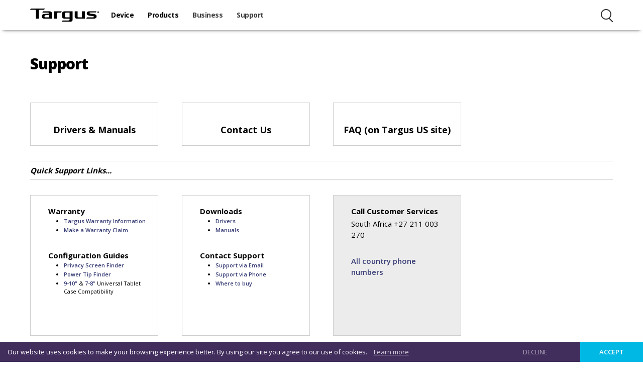

--- FILE ---
content_type: text/html; charset=utf-8
request_url: https://www.targus.com/za/support
body_size: 16793
content:

<!DOCTYPE html>
<html  >
<head>
    <title>Support</title>
    <meta charset="utf-8" />
    <meta name="description" content="Leading Provider of Cases and Accessories for Tablets Laptops and Smartphones.  With accessories and cases that promote Protection, Ergonomics, Security, Cooling and Universal Power Solutions, Targus makes your mobile life easy." />
    <meta name="keywords" content="tablet case laptop cases bags backpacks accessories mice chargers ipad targus" />
    <meta name="generator" content="nopCommerce" />
    <meta name="viewport" content="width=device-width, initial-scale=1" />
    <meta http-equiv="X-UA-Compatible" content="IE=edge,chrome=1"/><script type="text/javascript">window.NREUM||(NREUM={});NREUM.info = {"beacon":"bam.nr-data.net","errorBeacon":"bam.nr-data.net","licenseKey":"812de310e0","applicationID":"20121344","transactionName":"YVVUZxYFXhZQVhJeCVgfe2UnS2QKQVwFdAlYRERcCAhVFx5hCUcPVXRTRwUNXBY=","queueTime":0,"applicationTime":299,"agent":"","atts":""}</script><script type="text/javascript">(window.NREUM||(NREUM={})).init={ajax:{deny_list:["bam.nr-data.net"]},feature_flags:["soft_nav"]};(window.NREUM||(NREUM={})).loader_config={xpid:"VQUPUl9SDxACVFBQBgIDUg==",licenseKey:"812de310e0",applicationID:"20121344",browserID:"20121379"};window.NREUM||(NREUM={}),__nr_require=function(t,e,n){function r(n){if(!e[n]){var i=e[n]={exports:{}};t[n][0].call(i.exports,function(e){var i=t[n][1][e];return r(i||e)},i,i.exports)}return e[n].exports}if("function"==typeof __nr_require)return __nr_require;for(var i=0;i<n.length;i++)r(n[i]);return r}({1:[function(t,e,n){function r(t){try{s.console&&console.log(t)}catch(e){}}var i,o=t("ee"),a=t(27),s={};try{i=localStorage.getItem("__nr_flags").split(","),console&&"function"==typeof console.log&&(s.console=!0,i.indexOf("dev")!==-1&&(s.dev=!0),i.indexOf("nr_dev")!==-1&&(s.nrDev=!0))}catch(c){}s.nrDev&&o.on("internal-error",function(t){r(t.stack)}),s.dev&&o.on("fn-err",function(t,e,n){r(n.stack)}),s.dev&&(r("NR AGENT IN DEVELOPMENT MODE"),r("flags: "+a(s,function(t,e){return t}).join(", ")))},{}],2:[function(t,e,n){function r(t,e,n,r,s){try{p?p-=1:i(s||new UncaughtException(t,e,n),!0)}catch(f){try{o("ierr",[f,c.now(),!0])}catch(d){}}return"function"==typeof u&&u.apply(this,a(arguments))}function UncaughtException(t,e,n){this.message=t||"Uncaught error with no additional information",this.sourceURL=e,this.line=n}function i(t,e){var n=e?null:c.now();o("err",[t,n])}var o=t("handle"),a=t(28),s=t("ee"),c=t("loader"),f=t("gos"),u=window.onerror,d=!1,l="nr@seenError";if(!c.disabled){var p=0;c.features.err=!0,t(1),window.onerror=r;try{throw new Error}catch(h){"stack"in h&&(t(10),t(9),"addEventListener"in window&&t(6),c.xhrWrappable&&t(11),d=!0)}s.on("fn-start",function(t,e,n){d&&(p+=1)}),s.on("fn-err",function(t,e,n){d&&!n[l]&&(f(n,l,function(){return!0}),this.thrown=!0,i(n))}),s.on("fn-end",function(){d&&!this.thrown&&p>0&&(p-=1)}),s.on("internal-error",function(t){o("ierr",[t,c.now(),!0])})}},{}],3:[function(t,e,n){var r=t("loader");r.disabled||(r.features.ins=!0)},{}],4:[function(t,e,n){function r(){var t=new PerformanceObserver(function(t,e){var n=t.getEntries();s(v,[n])});try{t.observe({entryTypes:["resource"]})}catch(e){}}function i(t){if(s(v,[window.performance.getEntriesByType(w)]),window.performance["c"+l])try{window.performance[h](m,i,!1)}catch(t){}else try{window.performance[h]("webkit"+m,i,!1)}catch(t){}}function o(t){}if(window.performance&&window.performance.timing&&window.performance.getEntriesByType){var a=t("ee"),s=t("handle"),c=t(10),f=t(9),u=t(5),d=t(19),l="learResourceTimings",p="addEventListener",h="removeEventListener",m="resourcetimingbufferfull",v="bstResource",w="resource",g="-start",y="-end",x="fn"+g,b="fn"+y,E="bstTimer",R="pushState",S=t("loader");if(!S.disabled){S.features.stn=!0,t(8),"addEventListener"in window&&t(6);var O=NREUM.o.EV;a.on(x,function(t,e){var n=t[0];n instanceof O&&(this.bstStart=S.now())}),a.on(b,function(t,e){var n=t[0];n instanceof O&&s("bst",[n,e,this.bstStart,S.now()])}),c.on(x,function(t,e,n){this.bstStart=S.now(),this.bstType=n}),c.on(b,function(t,e){s(E,[e,this.bstStart,S.now(),this.bstType])}),f.on(x,function(){this.bstStart=S.now()}),f.on(b,function(t,e){s(E,[e,this.bstStart,S.now(),"requestAnimationFrame"])}),a.on(R+g,function(t){this.time=S.now(),this.startPath=location.pathname+location.hash}),a.on(R+y,function(t){s("bstHist",[location.pathname+location.hash,this.startPath,this.time])}),u()?(s(v,[window.performance.getEntriesByType("resource")]),r()):p in window.performance&&(window.performance["c"+l]?window.performance[p](m,i,d(!1)):window.performance[p]("webkit"+m,i,d(!1))),document[p]("scroll",o,d(!1)),document[p]("keypress",o,d(!1)),document[p]("click",o,d(!1))}}},{}],5:[function(t,e,n){e.exports=function(){return"PerformanceObserver"in window&&"function"==typeof window.PerformanceObserver}},{}],6:[function(t,e,n){function r(t){for(var e=t;e&&!e.hasOwnProperty(u);)e=Object.getPrototypeOf(e);e&&i(e)}function i(t){s.inPlace(t,[u,d],"-",o)}function o(t,e){return t[1]}var a=t("ee").get("events"),s=t("wrap-function")(a,!0),c=t("gos"),f=XMLHttpRequest,u="addEventListener",d="removeEventListener";e.exports=a,"getPrototypeOf"in Object?(r(document),r(window),r(f.prototype)):f.prototype.hasOwnProperty(u)&&(i(window),i(f.prototype)),a.on(u+"-start",function(t,e){var n=t[1];if(null!==n&&("function"==typeof n||"object"==typeof n)){var r=c(n,"nr@wrapped",function(){function t(){if("function"==typeof n.handleEvent)return n.handleEvent.apply(n,arguments)}var e={object:t,"function":n}[typeof n];return e?s(e,"fn-",null,e.name||"anonymous"):n});this.wrapped=t[1]=r}}),a.on(d+"-start",function(t){t[1]=this.wrapped||t[1]})},{}],7:[function(t,e,n){function r(t,e,n){var r=t[e];"function"==typeof r&&(t[e]=function(){var t=o(arguments),e={};i.emit(n+"before-start",[t],e);var a;e[m]&&e[m].dt&&(a=e[m].dt);var s=r.apply(this,t);return i.emit(n+"start",[t,a],s),s.then(function(t){return i.emit(n+"end",[null,t],s),t},function(t){throw i.emit(n+"end",[t],s),t})})}var i=t("ee").get("fetch"),o=t(28),a=t(27);e.exports=i;var s=window,c="fetch-",f=c+"body-",u=["arrayBuffer","blob","json","text","formData"],d=s.Request,l=s.Response,p=s.fetch,h="prototype",m="nr@context";d&&l&&p&&(a(u,function(t,e){r(d[h],e,f),r(l[h],e,f)}),r(s,"fetch",c),i.on(c+"end",function(t,e){var n=this;if(e){var r=e.headers.get("content-length");null!==r&&(n.rxSize=r),i.emit(c+"done",[null,e],n)}else i.emit(c+"done",[t],n)}))},{}],8:[function(t,e,n){var r=t("ee").get("history"),i=t("wrap-function")(r);e.exports=r;var o=window.history&&window.history.constructor&&window.history.constructor.prototype,a=window.history;o&&o.pushState&&o.replaceState&&(a=o),i.inPlace(a,["pushState","replaceState"],"-")},{}],9:[function(t,e,n){var r=t("ee").get("raf"),i=t("wrap-function")(r),o="equestAnimationFrame";e.exports=r,i.inPlace(window,["r"+o,"mozR"+o,"webkitR"+o,"msR"+o],"raf-"),r.on("raf-start",function(t){t[0]=i(t[0],"fn-")})},{}],10:[function(t,e,n){function r(t,e,n){t[0]=a(t[0],"fn-",null,n)}function i(t,e,n){this.method=n,this.timerDuration=isNaN(t[1])?0:+t[1],t[0]=a(t[0],"fn-",this,n)}var o=t("ee").get("timer"),a=t("wrap-function")(o),s="setTimeout",c="setInterval",f="clearTimeout",u="-start",d="-";e.exports=o,a.inPlace(window,[s,"setImmediate"],s+d),a.inPlace(window,[c],c+d),a.inPlace(window,[f,"clearImmediate"],f+d),o.on(c+u,r),o.on(s+u,i)},{}],11:[function(t,e,n){function r(t,e){d.inPlace(e,["onreadystatechange"],"fn-",s)}function i(){var t=this,e=u.context(t);t.readyState>3&&!e.resolved&&(e.resolved=!0,u.emit("xhr-resolved",[],t)),d.inPlace(t,y,"fn-",s)}function o(t){x.push(t),m&&(E?E.then(a):w?w(a):(R=-R,S.data=R))}function a(){for(var t=0;t<x.length;t++)r([],x[t]);x.length&&(x=[])}function s(t,e){return e}function c(t,e){for(var n in t)e[n]=t[n];return e}t(6);var f=t("ee"),u=f.get("xhr"),d=t("wrap-function")(u),l=t(19),p=NREUM.o,h=p.XHR,m=p.MO,v=p.PR,w=p.SI,g="readystatechange",y=["onload","onerror","onabort","onloadstart","onloadend","onprogress","ontimeout"],x=[];e.exports=u;var b=window.XMLHttpRequest=function(t){var e=new h(t);try{u.emit("new-xhr",[e],e),e.addEventListener(g,i,l(!1))}catch(n){try{u.emit("internal-error",[n])}catch(r){}}return e};if(c(h,b),b.prototype=h.prototype,d.inPlace(b.prototype,["open","send"],"-xhr-",s),u.on("send-xhr-start",function(t,e){r(t,e),o(e)}),u.on("open-xhr-start",r),m){var E=v&&v.resolve();if(!w&&!v){var R=1,S=document.createTextNode(R);new m(a).observe(S,{characterData:!0})}}else f.on("fn-end",function(t){t[0]&&t[0].type===g||a()})},{}],12:[function(t,e,n){function r(t){if(!s(t))return null;var e=window.NREUM;if(!e.loader_config)return null;var n=(e.loader_config.accountID||"").toString()||null,r=(e.loader_config.agentID||"").toString()||null,f=(e.loader_config.trustKey||"").toString()||null;if(!n||!r)return null;var h=p.generateSpanId(),m=p.generateTraceId(),v=Date.now(),w={spanId:h,traceId:m,timestamp:v};return(t.sameOrigin||c(t)&&l())&&(w.traceContextParentHeader=i(h,m),w.traceContextStateHeader=o(h,v,n,r,f)),(t.sameOrigin&&!u()||!t.sameOrigin&&c(t)&&d())&&(w.newrelicHeader=a(h,m,v,n,r,f)),w}function i(t,e){return"00-"+e+"-"+t+"-01"}function o(t,e,n,r,i){var o=0,a="",s=1,c="",f="";return i+"@nr="+o+"-"+s+"-"+n+"-"+r+"-"+t+"-"+a+"-"+c+"-"+f+"-"+e}function a(t,e,n,r,i,o){var a="btoa"in window&&"function"==typeof window.btoa;if(!a)return null;var s={v:[0,1],d:{ty:"Browser",ac:r,ap:i,id:t,tr:e,ti:n}};return o&&r!==o&&(s.d.tk=o),btoa(JSON.stringify(s))}function s(t){return f()&&c(t)}function c(t){var e=!1,n={};if("init"in NREUM&&"distributed_tracing"in NREUM.init&&(n=NREUM.init.distributed_tracing),t.sameOrigin)e=!0;else if(n.allowed_origins instanceof Array)for(var r=0;r<n.allowed_origins.length;r++){var i=h(n.allowed_origins[r]);if(t.hostname===i.hostname&&t.protocol===i.protocol&&t.port===i.port){e=!0;break}}return e}function f(){return"init"in NREUM&&"distributed_tracing"in NREUM.init&&!!NREUM.init.distributed_tracing.enabled}function u(){return"init"in NREUM&&"distributed_tracing"in NREUM.init&&!!NREUM.init.distributed_tracing.exclude_newrelic_header}function d(){return"init"in NREUM&&"distributed_tracing"in NREUM.init&&NREUM.init.distributed_tracing.cors_use_newrelic_header!==!1}function l(){return"init"in NREUM&&"distributed_tracing"in NREUM.init&&!!NREUM.init.distributed_tracing.cors_use_tracecontext_headers}var p=t(24),h=t(14);e.exports={generateTracePayload:r,shouldGenerateTrace:s}},{}],13:[function(t,e,n){function r(t){var e=this.params,n=this.metrics;if(!this.ended){this.ended=!0;for(var r=0;r<l;r++)t.removeEventListener(d[r],this.listener,!1);return e.protocol&&"data"===e.protocol?void g("Ajax/DataUrl/Excluded"):void(e.aborted||(n.duration=a.now()-this.startTime,this.loadCaptureCalled||4!==t.readyState?null==e.status&&(e.status=0):o(this,t),n.cbTime=this.cbTime,s("xhr",[e,n,this.startTime,this.endTime,"xhr"],this)))}}function i(t,e){var n=c(e),r=t.params;r.hostname=n.hostname,r.port=n.port,r.protocol=n.protocol,r.host=n.hostname+":"+n.port,r.pathname=n.pathname,t.parsedOrigin=n,t.sameOrigin=n.sameOrigin}function o(t,e){t.params.status=e.status;var n=v(e,t.lastSize);if(n&&(t.metrics.rxSize=n),t.sameOrigin){var r=e.getResponseHeader("X-NewRelic-App-Data");r&&(t.params.cat=r.split(", ").pop())}t.loadCaptureCalled=!0}var a=t("loader");if(a.xhrWrappable&&!a.disabled){var s=t("handle"),c=t(14),f=t(12).generateTracePayload,u=t("ee"),d=["load","error","abort","timeout"],l=d.length,p=t("id"),h=t(20),m=t(18),v=t(15),w=t(19),g=t(21).recordSupportability,y=NREUM.o.REQ,x=window.XMLHttpRequest;a.features.xhr=!0,t(11),t(7),u.on("new-xhr",function(t){var e=this;e.totalCbs=0,e.called=0,e.cbTime=0,e.end=r,e.ended=!1,e.xhrGuids={},e.lastSize=null,e.loadCaptureCalled=!1,e.params=this.params||{},e.metrics=this.metrics||{},t.addEventListener("load",function(n){o(e,t)},w(!1)),h&&(h>34||h<10)||t.addEventListener("progress",function(t){e.lastSize=t.loaded},w(!1))}),u.on("open-xhr-start",function(t){this.params={method:t[0]},i(this,t[1]),this.metrics={}}),u.on("open-xhr-end",function(t,e){"loader_config"in NREUM&&"xpid"in NREUM.loader_config&&this.sameOrigin&&e.setRequestHeader("X-NewRelic-ID",NREUM.loader_config.xpid);var n=f(this.parsedOrigin);if(n){var r=!1;n.newrelicHeader&&(e.setRequestHeader("newrelic",n.newrelicHeader),r=!0),n.traceContextParentHeader&&(e.setRequestHeader("traceparent",n.traceContextParentHeader),n.traceContextStateHeader&&e.setRequestHeader("tracestate",n.traceContextStateHeader),r=!0),r&&(this.dt=n)}}),u.on("send-xhr-start",function(t,e){var n=this.metrics,r=t[0],i=this;if(n&&r){var o=m(r);o&&(n.txSize=o)}this.startTime=a.now(),this.listener=function(t){try{"abort"!==t.type||i.loadCaptureCalled||(i.params.aborted=!0),("load"!==t.type||i.called===i.totalCbs&&(i.onloadCalled||"function"!=typeof e.onload))&&i.end(e)}catch(n){try{u.emit("internal-error",[n])}catch(r){}}};for(var s=0;s<l;s++)e.addEventListener(d[s],this.listener,w(!1))}),u.on("xhr-cb-time",function(t,e,n){this.cbTime+=t,e?this.onloadCalled=!0:this.called+=1,this.called!==this.totalCbs||!this.onloadCalled&&"function"==typeof n.onload||this.end(n)}),u.on("xhr-load-added",function(t,e){var n=""+p(t)+!!e;this.xhrGuids&&!this.xhrGuids[n]&&(this.xhrGuids[n]=!0,this.totalCbs+=1)}),u.on("xhr-load-removed",function(t,e){var n=""+p(t)+!!e;this.xhrGuids&&this.xhrGuids[n]&&(delete this.xhrGuids[n],this.totalCbs-=1)}),u.on("xhr-resolved",function(){this.endTime=a.now()}),u.on("addEventListener-end",function(t,e){e instanceof x&&"load"===t[0]&&u.emit("xhr-load-added",[t[1],t[2]],e)}),u.on("removeEventListener-end",function(t,e){e instanceof x&&"load"===t[0]&&u.emit("xhr-load-removed",[t[1],t[2]],e)}),u.on("fn-start",function(t,e,n){e instanceof x&&("onload"===n&&(this.onload=!0),("load"===(t[0]&&t[0].type)||this.onload)&&(this.xhrCbStart=a.now()))}),u.on("fn-end",function(t,e){this.xhrCbStart&&u.emit("xhr-cb-time",[a.now()-this.xhrCbStart,this.onload,e],e)}),u.on("fetch-before-start",function(t){function e(t,e){var n=!1;return e.newrelicHeader&&(t.set("newrelic",e.newrelicHeader),n=!0),e.traceContextParentHeader&&(t.set("traceparent",e.traceContextParentHeader),e.traceContextStateHeader&&t.set("tracestate",e.traceContextStateHeader),n=!0),n}var n,r=t[1]||{};"string"==typeof t[0]?n=t[0]:t[0]&&t[0].url?n=t[0].url:window.URL&&t[0]&&t[0]instanceof URL&&(n=t[0].href),n&&(this.parsedOrigin=c(n),this.sameOrigin=this.parsedOrigin.sameOrigin);var i=f(this.parsedOrigin);if(i&&(i.newrelicHeader||i.traceContextParentHeader))if("string"==typeof t[0]||window.URL&&t[0]&&t[0]instanceof URL){var o={};for(var a in r)o[a]=r[a];o.headers=new Headers(r.headers||{}),e(o.headers,i)&&(this.dt=i),t.length>1?t[1]=o:t.push(o)}else t[0]&&t[0].headers&&e(t[0].headers,i)&&(this.dt=i)}),u.on("fetch-start",function(t,e){this.params={},this.metrics={},this.startTime=a.now(),this.dt=e,t.length>=1&&(this.target=t[0]),t.length>=2&&(this.opts=t[1]);var n,r=this.opts||{},o=this.target;if("string"==typeof o?n=o:"object"==typeof o&&o instanceof y?n=o.url:window.URL&&"object"==typeof o&&o instanceof URL&&(n=o.href),i(this,n),"data"!==this.params.protocol){var s=(""+(o&&o instanceof y&&o.method||r.method||"GET")).toUpperCase();this.params.method=s,this.txSize=m(r.body)||0}}),u.on("fetch-done",function(t,e){if(this.endTime=a.now(),this.params||(this.params={}),"data"===this.params.protocol)return void g("Ajax/DataUrl/Excluded");this.params.status=e?e.status:0;var n;"string"==typeof this.rxSize&&this.rxSize.length>0&&(n=+this.rxSize);var r={txSize:this.txSize,rxSize:n,duration:a.now()-this.startTime};s("xhr",[this.params,r,this.startTime,this.endTime,"fetch"],this)})}},{}],14:[function(t,e,n){var r={};e.exports=function(t){if(t in r)return r[t];if(0===(t||"").indexOf("data:"))return{protocol:"data"};var e=document.createElement("a"),n=window.location,i={};e.href=t,i.port=e.port;var o=e.href.split("://");!i.port&&o[1]&&(i.port=o[1].split("/")[0].split("@").pop().split(":")[1]),i.port&&"0"!==i.port||(i.port="https"===o[0]?"443":"80"),i.hostname=e.hostname||n.hostname,i.pathname=e.pathname,i.protocol=o[0],"/"!==i.pathname.charAt(0)&&(i.pathname="/"+i.pathname);var a=!e.protocol||":"===e.protocol||e.protocol===n.protocol,s=e.hostname===document.domain&&e.port===n.port;return i.sameOrigin=a&&(!e.hostname||s),"/"===i.pathname&&(r[t]=i),i}},{}],15:[function(t,e,n){function r(t,e){var n=t.responseType;return"json"===n&&null!==e?e:"arraybuffer"===n||"blob"===n||"json"===n?i(t.response):"text"===n||""===n||void 0===n?i(t.responseText):void 0}var i=t(18);e.exports=r},{}],16:[function(t,e,n){function r(){}function i(t,e,n,r){return function(){return u.recordSupportability("API/"+e+"/called"),o(t+e,[f.now()].concat(s(arguments)),n?null:this,r),n?void 0:this}}var o=t("handle"),a=t(27),s=t(28),c=t("ee").get("tracer"),f=t("loader"),u=t(21),d=NREUM;"undefined"==typeof window.newrelic&&(newrelic=d);var l=["setPageViewName","setCustomAttribute","setErrorHandler","finished","addToTrace","inlineHit","addRelease"],p="api-",h=p+"ixn-";a(l,function(t,e){d[e]=i(p,e,!0,"api")}),d.addPageAction=i(p,"addPageAction",!0),d.setCurrentRouteName=i(p,"routeName",!0),e.exports=newrelic,d.interaction=function(){return(new r).get()};var m=r.prototype={createTracer:function(t,e){var n={},r=this,i="function"==typeof e;return o(h+"tracer",[f.now(),t,n],r),function(){if(c.emit((i?"":"no-")+"fn-start",[f.now(),r,i],n),i)try{return e.apply(this,arguments)}catch(t){throw c.emit("fn-err",[arguments,this,t],n),t}finally{c.emit("fn-end",[f.now()],n)}}}};a("actionText,setName,setAttribute,save,ignore,onEnd,getContext,end,get".split(","),function(t,e){m[e]=i(h,e)}),newrelic.noticeError=function(t,e){"string"==typeof t&&(t=new Error(t)),u.recordSupportability("API/noticeError/called"),o("err",[t,f.now(),!1,e])}},{}],17:[function(t,e,n){function r(t){if(NREUM.init){for(var e=NREUM.init,n=t.split("."),r=0;r<n.length-1;r++)if(e=e[n[r]],"object"!=typeof e)return;return e=e[n[n.length-1]]}}e.exports={getConfiguration:r}},{}],18:[function(t,e,n){e.exports=function(t){if("string"==typeof t&&t.length)return t.length;if("object"==typeof t){if("undefined"!=typeof ArrayBuffer&&t instanceof ArrayBuffer&&t.byteLength)return t.byteLength;if("undefined"!=typeof Blob&&t instanceof Blob&&t.size)return t.size;if(!("undefined"!=typeof FormData&&t instanceof FormData))try{return JSON.stringify(t).length}catch(e){return}}}},{}],19:[function(t,e,n){var r=!1;try{var i=Object.defineProperty({},"passive",{get:function(){r=!0}});window.addEventListener("testPassive",null,i),window.removeEventListener("testPassive",null,i)}catch(o){}e.exports=function(t){return r?{passive:!0,capture:!!t}:!!t}},{}],20:[function(t,e,n){var r=0,i=navigator.userAgent.match(/Firefox[\/\s](\d+\.\d+)/);i&&(r=+i[1]),e.exports=r},{}],21:[function(t,e,n){function r(t,e){var n=[a,t,{name:t},e];return o("storeMetric",n,null,"api"),n}function i(t,e){var n=[s,t,{name:t},e];return o("storeEventMetrics",n,null,"api"),n}var o=t("handle"),a="sm",s="cm";e.exports={constants:{SUPPORTABILITY_METRIC:a,CUSTOM_METRIC:s},recordSupportability:r,recordCustom:i}},{}],22:[function(t,e,n){function r(){return s.exists&&performance.now?Math.round(performance.now()):(o=Math.max((new Date).getTime(),o))-a}function i(){return o}var o=(new Date).getTime(),a=o,s=t(29);e.exports=r,e.exports.offset=a,e.exports.getLastTimestamp=i},{}],23:[function(t,e,n){function r(t,e){var n=t.getEntries();n.forEach(function(t){"first-paint"===t.name?p("timing",["fp",Math.floor(t.startTime)]):"first-contentful-paint"===t.name&&p("timing",["fcp",Math.floor(t.startTime)])})}function i(t,e){var n=t.getEntries();if(n.length>0){var r=n[n.length-1];if(f&&f<r.startTime)return;var i=[r],o=a({});o&&i.push(o),p("lcp",i)}}function o(t){t.getEntries().forEach(function(t){t.hadRecentInput||p("cls",[t])})}function a(t){var e=navigator.connection||navigator.mozConnection||navigator.webkitConnection;if(e)return e.type&&(t["net-type"]=e.type),e.effectiveType&&(t["net-etype"]=e.effectiveType),e.rtt&&(t["net-rtt"]=e.rtt),e.downlink&&(t["net-dlink"]=e.downlink),t}function s(t){if(t instanceof w&&!y){var e=Math.round(t.timeStamp),n={type:t.type};a(n),e<=h.now()?n.fid=h.now()-e:e>h.offset&&e<=Date.now()?(e-=h.offset,n.fid=h.now()-e):e=h.now(),y=!0,p("timing",["fi",e,n])}}function c(t){"hidden"===t&&(f=h.now(),p("pageHide",[f]))}if(!("init"in NREUM&&"page_view_timing"in NREUM.init&&"enabled"in NREUM.init.page_view_timing&&NREUM.init.page_view_timing.enabled===!1)){var f,u,d,l,p=t("handle"),h=t("loader"),m=t(26),v=t(19),w=NREUM.o.EV;if("PerformanceObserver"in window&&"function"==typeof window.PerformanceObserver){u=new PerformanceObserver(r);try{u.observe({entryTypes:["paint"]})}catch(g){}d=new PerformanceObserver(i);try{d.observe({entryTypes:["largest-contentful-paint"]})}catch(g){}l=new PerformanceObserver(o);try{l.observe({type:"layout-shift",buffered:!0})}catch(g){}}if("addEventListener"in document){var y=!1,x=["click","keydown","mousedown","pointerdown","touchstart"];x.forEach(function(t){document.addEventListener(t,s,v(!1))})}m(c)}},{}],24:[function(t,e,n){function r(){function t(){return e?15&e[n++]:16*Math.random()|0}var e=null,n=0,r=window.crypto||window.msCrypto;r&&r.getRandomValues&&(e=r.getRandomValues(new Uint8Array(31)));for(var i,o="xxxxxxxx-xxxx-4xxx-yxxx-xxxxxxxxxxxx",a="",s=0;s<o.length;s++)i=o[s],"x"===i?a+=t().toString(16):"y"===i?(i=3&t()|8,a+=i.toString(16)):a+=i;return a}function i(){return a(16)}function o(){return a(32)}function a(t){function e(){return n?15&n[r++]:16*Math.random()|0}var n=null,r=0,i=window.crypto||window.msCrypto;i&&i.getRandomValues&&Uint8Array&&(n=i.getRandomValues(new Uint8Array(t)));for(var o=[],a=0;a<t;a++)o.push(e().toString(16));return o.join("")}e.exports={generateUuid:r,generateSpanId:i,generateTraceId:o}},{}],25:[function(t,e,n){function r(t,e){if(!i)return!1;if(t!==i)return!1;if(!e)return!0;if(!o)return!1;for(var n=o.split("."),r=e.split("."),a=0;a<r.length;a++)if(r[a]!==n[a])return!1;return!0}var i=null,o=null,a=/Version\/(\S+)\s+Safari/;if(navigator.userAgent){var s=navigator.userAgent,c=s.match(a);c&&s.indexOf("Chrome")===-1&&s.indexOf("Chromium")===-1&&(i="Safari",o=c[1])}e.exports={agent:i,version:o,match:r}},{}],26:[function(t,e,n){function r(t){function e(){t(s&&document[s]?document[s]:document[o]?"hidden":"visible")}"addEventListener"in document&&a&&document.addEventListener(a,e,i(!1))}var i=t(19);e.exports=r;var o,a,s;"undefined"!=typeof document.hidden?(o="hidden",a="visibilitychange",s="visibilityState"):"undefined"!=typeof document.msHidden?(o="msHidden",a="msvisibilitychange"):"undefined"!=typeof document.webkitHidden&&(o="webkitHidden",a="webkitvisibilitychange",s="webkitVisibilityState")},{}],27:[function(t,e,n){function r(t,e){var n=[],r="",o=0;for(r in t)i.call(t,r)&&(n[o]=e(r,t[r]),o+=1);return n}var i=Object.prototype.hasOwnProperty;e.exports=r},{}],28:[function(t,e,n){function r(t,e,n){e||(e=0),"undefined"==typeof n&&(n=t?t.length:0);for(var r=-1,i=n-e||0,o=Array(i<0?0:i);++r<i;)o[r]=t[e+r];return o}e.exports=r},{}],29:[function(t,e,n){e.exports={exists:"undefined"!=typeof window.performance&&window.performance.timing&&"undefined"!=typeof window.performance.timing.navigationStart}},{}],ee:[function(t,e,n){function r(){}function i(t){function e(t){return t&&t instanceof r?t:t?f(t,c,a):a()}function n(n,r,i,o,a){if(a!==!1&&(a=!0),!p.aborted||o){t&&a&&t(n,r,i);for(var s=e(i),c=m(n),f=c.length,u=0;u<f;u++)c[u].apply(s,r);var l=d[y[n]];return l&&l.push([x,n,r,s]),s}}function o(t,e){g[t]=m(t).concat(e)}function h(t,e){var n=g[t];if(n)for(var r=0;r<n.length;r++)n[r]===e&&n.splice(r,1)}function m(t){return g[t]||[]}function v(t){return l[t]=l[t]||i(n)}function w(t,e){p.aborted||u(t,function(t,n){e=e||"feature",y[n]=e,e in d||(d[e]=[])})}var g={},y={},x={on:o,addEventListener:o,removeEventListener:h,emit:n,get:v,listeners:m,context:e,buffer:w,abort:s,aborted:!1};return x}function o(t){return f(t,c,a)}function a(){return new r}function s(){(d.api||d.feature)&&(p.aborted=!0,d=p.backlog={})}var c="nr@context",f=t("gos"),u=t(27),d={},l={},p=e.exports=i();e.exports.getOrSetContext=o,p.backlog=d},{}],gos:[function(t,e,n){function r(t,e,n){if(i.call(t,e))return t[e];var r=n();if(Object.defineProperty&&Object.keys)try{return Object.defineProperty(t,e,{value:r,writable:!0,enumerable:!1}),r}catch(o){}return t[e]=r,r}var i=Object.prototype.hasOwnProperty;e.exports=r},{}],handle:[function(t,e,n){function r(t,e,n,r){i.buffer([t],r),i.emit(t,e,n)}var i=t("ee").get("handle");e.exports=r,r.ee=i},{}],id:[function(t,e,n){function r(t){var e=typeof t;return!t||"object"!==e&&"function"!==e?-1:t===window?0:a(t,o,function(){return i++})}var i=1,o="nr@id",a=t("gos");e.exports=r},{}],loader:[function(t,e,n){function r(){if(!O++){var t=S.info=NREUM.info,e=m.getElementsByTagName("script")[0];if(setTimeout(f.abort,3e4),!(t&&t.licenseKey&&t.applicationID&&e))return f.abort();c(E,function(e,n){t[e]||(t[e]=n)});var n=a();s("mark",["onload",n+S.offset],null,"api"),s("timing",["load",n]);var r=m.createElement("script");0===t.agent.indexOf("http://")||0===t.agent.indexOf("https://")?r.src=t.agent:r.src=p+"://"+t.agent,e.parentNode.insertBefore(r,e)}}function i(){"complete"===m.readyState&&o()}function o(){s("mark",["domContent",a()+S.offset],null,"api")}var a=t(22),s=t("handle"),c=t(27),f=t("ee"),u=t(25),d=t(17),l=t(19),p=d.getConfiguration("ssl")===!1?"http":"https",h=window,m=h.document,v="addEventListener",w="attachEvent",g=h.XMLHttpRequest,y=g&&g.prototype,x=!1;NREUM.o={ST:setTimeout,SI:h.setImmediate,CT:clearTimeout,XHR:g,REQ:h.Request,EV:h.Event,PR:h.Promise,MO:h.MutationObserver};var b=""+location,E={beacon:"bam.nr-data.net",errorBeacon:"bam.nr-data.net",agent:"js-agent.newrelic.com/nr-1216.min.js"},R=g&&y&&y[v]&&!/CriOS/.test(navigator.userAgent),S=e.exports={offset:a.getLastTimestamp(),now:a,origin:b,features:{},xhrWrappable:R,userAgent:u,disabled:x};if(!x){t(16),t(23),m[v]?(m[v]("DOMContentLoaded",o,l(!1)),h[v]("load",r,l(!1))):(m[w]("onreadystatechange",i),h[w]("onload",r)),s("mark",["firstbyte",a.getLastTimestamp()],null,"api");var O=0}},{}],"wrap-function":[function(t,e,n){function r(t,e){function n(e,n,r,c,f){function nrWrapper(){var o,a,u,l;try{a=this,o=d(arguments),u="function"==typeof r?r(o,a):r||{}}catch(p){i([p,"",[o,a,c],u],t)}s(n+"start",[o,a,c],u,f);try{return l=e.apply(a,o)}catch(h){throw s(n+"err",[o,a,h],u,f),h}finally{s(n+"end",[o,a,l],u,f)}}return a(e)?e:(n||(n=""),nrWrapper[l]=e,o(e,nrWrapper,t),nrWrapper)}function r(t,e,r,i,o){r||(r="");var s,c,f,u="-"===r.charAt(0);for(f=0;f<e.length;f++)c=e[f],s=t[c],a(s)||(t[c]=n(s,u?c+r:r,i,c,o))}function s(n,r,o,a){if(!h||e){var s=h;h=!0;try{t.emit(n,r,o,e,a)}catch(c){i([c,n,r,o],t)}h=s}}return t||(t=u),n.inPlace=r,n.flag=l,n}function i(t,e){e||(e=u);try{e.emit("internal-error",t)}catch(n){}}function o(t,e,n){if(Object.defineProperty&&Object.keys)try{var r=Object.keys(t);return r.forEach(function(n){Object.defineProperty(e,n,{get:function(){return t[n]},set:function(e){return t[n]=e,e}})}),e}catch(o){i([o],n)}for(var a in t)p.call(t,a)&&(e[a]=t[a]);return e}function a(t){return!(t&&t instanceof Function&&t.apply&&!t[l])}function s(t,e){var n=e(t);return n[l]=t,o(t,n,u),n}function c(t,e,n){var r=t[e];t[e]=s(r,n)}function f(){for(var t=arguments.length,e=new Array(t),n=0;n<t;++n)e[n]=arguments[n];return e}var u=t("ee"),d=t(28),l="nr@original",p=Object.prototype.hasOwnProperty,h=!1;e.exports=r,e.exports.wrapFunction=s,e.exports.wrapInPlace=c,e.exports.argsToArray=f},{}]},{},["loader",2,13,4,3]);</script>

    
        <link href="/Themes/TargusRegional2018/Content/css/print.css" media="print" type="text/css" rel="stylesheet" />

    

    <link href="/Themes/TargusRegional2018/Content/css/lity.css?ver=1.0.1b" rel="stylesheet" type="text/css" />
<link href="/Themes/TargusRegional2018/Content/css/VerticalBreadcrumb.css?ver=1.0.1i" rel="stylesheet" type="text/css" />
<link href="/Themes/TargusRegional2018/Content/css/banners.css?ver=1.0.0av" rel="stylesheet" type="text/css" />
<link href="/Content/jquery-ui-themes/smoothness/jquery-ui-1.10.3.custom.min.css" rel="stylesheet" type="text/css" />
<link href="/Themes/TargusRegional2018/Content/css/styles.css?ver=1.0.62p" rel="stylesheet" type="text/css" />
<link href="/Themes/targusregional2018/Content/css/menu.css?ver=1.0.8r" rel="stylesheet" type="text/css" />
<link href="/Plugins/SevenSpikes.Nop.Plugins.QuickView/Styles/common.css" rel="stylesheet" type="text/css" />
<link href="/Plugins/SevenSpikes.Nop.Plugins.QuickView/Themes/DefaultClean/Content/QuickView.css" rel="stylesheet" type="text/css" />
<link href="/Plugins/SevenSpikes.Nop.Plugins.QuickView/Styles/cloudzoom.css" rel="stylesheet" type="text/css" />
<link href="/Scripts/fineuploader/fineuploader-4.2.2.min.css" rel="stylesheet" type="text/css" />

    <script src="https://code.jquery.com/jquery-1.12.4.min.js" type="text/javascript"></script>
<script src="https://cdnjs.cloudflare.com/ajax/libs/jquery-validate/1.17.0/jquery.validate.min.js" type="text/javascript"></script>
<script src="https://cdnjs.cloudflare.com/ajax/libs/jquery-validation-unobtrusive/3.2.6/jquery.validate.unobtrusive.min.js" type="text/javascript"></script>
<script src="https://cdnjs.cloudflare.com/ajax/libs/jqueryui/1.12.1/jquery-ui.min.js" type="text/javascript"></script>
<script src="/Scripts/jquery-migrate-1.2.1.min.js" type="text/javascript"></script>
<script src="/Themes/TargusRegional2018/Content/scripts/global.js" type="text/javascript"></script>
<script src="/Themes/TargusRegional2018/Content/scripts/lity-load.js" type="text/javascript"></script>
<script src="/Administration/Scripts/kendo/2014.1.318/kendo.core.min.js" type="text/javascript"></script>
<script src="/Administration/Scripts/kendo/2014.1.318/kendo.userevents.min.js" type="text/javascript"></script>
<script src="/Administration/Scripts/kendo/2014.1.318/kendo.draganddrop.min.js" type="text/javascript"></script>
<script src="/Administration/Scripts/kendo/2014.1.318/kendo.window.min.js" type="text/javascript"></script>
<script src="/Plugins/SevenSpikes.Core/Scripts/SevenSpikesExtensions.min.js" type="text/javascript"></script>
<script src="/Plugins/SevenSpikes.Nop.Plugins.QuickView/Scripts/jquery.json-2.2.min.js" type="text/javascript"></script>
<script src="/Plugins/SevenSpikes.Nop.Plugins.QuickView/Scripts/QuickView.min.js" type="text/javascript"></script>
<script src="/Plugins/SevenSpikes.Core/Scripts/cloudzoom.core.min.js" type="text/javascript"></script>
<script src="/Scripts/fineuploader/jquery.fineuploader-4.2.2.min.js" type="text/javascript"></script>

    <link rel="canonical" href="https://www.targus.com/za/support" />

    

    <link href="https://fonts.googleapis.com/css?family=Open+Sans:400,300,600,700,800|Raleway:900,800,700,600,500,400,300,200,100|Roboto:900,700,500,400,300,100|Oswald:400,300,700" rel="stylesheet" type="text/css">
    
    <link rel="apple-touch-icon" sizes="180x180" href="/themes/TargusRegional2018/content/images/favicons/apple-touch-icon.png">
    <link rel="icon" type="image/png" sizes="32x32" href="/themes/TargusRegional2018/content/images/favicons/favicon-32x32.png">
    <link rel="icon" type="image/png" sizes="16x16" href="/themes/TargusRegional2018/content/images/favicons/favicon-16x16.png">
    <link rel="manifest" href="/themes/TargusRegional2018/content/images/favicons/manifest.json">
    <link rel="mask-icon" href="/themes/TargusRegional2018/content/images/favicons/safari-pinned-tab.svg" color="#5bbad5">
    <link rel="shortcut icon" href="https://www.targus.com/themes/TargusRegional2018/content/images/favicons/favicon.ico">

    <meta name="msapplication-config" content="/themes/targusregional2018/content/images/favicons/browserconfig.xml">
    <meta name="theme-color" content="#ffffff">
    
    
</head>
<body>
    





<div class="master-wrapper-page ">

    

    <div class="master-wrapper-content">

            <div class="home-page-header">
                    

<div class="header">
    <div class="header-inside-wrap">
        

        <div class="header-logo-responsive">
            <a href="/za/" class="logo">
                <img title="" alt="" src="/Themes/TargusRegional2018/Content/images/targus-logo.png">
            </a>
        </div>

        <div id="mobile-nav-icons">

            <script>
                $(document).ready(function(e){
                    $("#mobile-nav-search").on("click",function(){
                        $("#responsive-nav-search").slideToggle("400", function(){
                        $(".search-box-text").focus();});
                    });
                })
            </script>

            <div class="mobile-nav-search"><a id="mobile-nav-search" href="#" onclick="return false;"><img src="/themes/targus2016/content/images/search-icon.png"></a></div>
            
            <div id="toggle_menu" class="menu-title close"><span> &nbsp;</span></div>

            <div class="header-selectors-wrapper">
                
            </div>

        </div>


    </div>

</div>

<div id="responsive-nav-search" style="display: none;">
    <div class="search-box">
        <form action="/za/search" method="get" onsubmit="return check_small_search_form()">    <input type="text" class="search-box-text clearable" id="small-searchterms"  autocomplete="off"
           value="search" name="q" placeholder="Search Targus.com" onfocus="if(this.value=='search')this.value=''" onblur="if(this.value=='') {this.value = 'search';}" required />
                <input checked="checked" id="adv" name="adv" type="checkbox" value="true" style="display:none;" />
                <input id="sid" name="sid" type="hidden" value="true" />
                <input type="submit" class="button-1 search-box-button" value="Search" />
                <script type="text/javascript">

        function check_small_search_form() {
            var search_terms = $("#small-searchterms");
            if (search_terms.val() == "") {
                alert('Please enter some search keyword');
                search_terms.focus();
                return false;
            }

            return true;
        }
                
        $(function () {
            $('#small-searchterms').autocomplete({
                delay: 500,
                minLength: 3,
                source: '/za/catalog/searchtermautocomplete',
                select: function( event, ui ) {
                    $("#small-searchterms").val(ui.item.label);
                    setLocation(ui.item.producturl);
                    return false;
                }
            })
                    .data("ui-autocomplete")._renderItem = function( ul, item ) {
                        var t = item.label;
                        //html encode
                        t = htmlEncode(t);
                        return $("<li></li>")
                        .data("item.autocomplete", item)
                        .append("<a><img src='" + item.productpictureurl + "' class='ac-img' />" + "<span class='ac-t'>" + t + "</span>" + "</a>")
                    .appendTo(ul);
                    };
        });
        
        $(function() {
            // init plugin (with callback)
            $('.clearable').clearSearch({ callback: function() { console.log("cleared"); } } );

        });

        $('#small-searchterms').submit(function () {
            $(this)
                .find('input[name]')
                .filter(function () {
                    return !this.value;
                })
                .prop('name', '');
        });
                </script>
</form>
    </div>
</div>

<div style="clear: both;"></div>
            </div>



            <div class="header-menu">

<script defer>
   $(document).ready(function(e) {
       $("#mobile-nav-search-1").on("click", function() {
           $("#responsive-nav-search-1-wrap").slideToggle("400", function(){
           $(".search-box-text").focus();});
       });
   })
</script>
<div id="fixed-nav">
    <div class="drop-menu-outside-wrap">
        <ul class="drop-menu">
            

            <li>
                <div class="responsive-logo">
                    <a class="logo" href="https://www.targus.com/za"><img alt="Targus Logo" src="/Themes/targusregional2018/Content/images/targus-logo.png" title="Targus Logo"></a>
                </div>
            </li>
            <li>
                <div class="drop-title" onclick="void(0)">
                    Device
                </div>
                <div class="dropdown products fullWidth">
                    <div class="row-wrapper">
                        
<div class="row">
<div class="boxwide">
<div class="titletablet"><strong>Tablet</strong></div>
<!--title-->
<div class="picture"><img class="lazy" src="../../../themes/targusregional/Content/img/ipad.png" alt="ipad-icon" border="0" /></div>
<!--picture-->
<ul class="subdevice">
<li><a href="../../../za/apple-ipad-cases-and-covers">Apple<span class="st">®</span></a></li>
<li><a href="../../../za/apple-ipad-air-2-cases-stands-covers">iPad<span class="st">®</span> Air 2</a></li>
<li><a href="../../../za/apple-ipad-air-cases-covers-stands">iPad<span class="st">®</span> Air</a></li>
<li><a href="../../../za/ipad-2-3-4">iPad<span class="st">®</span> 4,3,2</a></li>
<li><a href="../../../za/apple-ipad-mini">iPad<span class="st">®</span> mini 4,3,2,1</a></li>
<li><a href="../../../za/apple-9-7-inch-ipad-pro-cases">9.7" iPad<span class="st">®</span> Pro</a></li>
<li><a href="../../../za/apple-ipad-pro">12.9" iPad<span class="st">®</span> Pro</a></li>
</ul>
<ul class="subdevice">
<ul class="subdevice">
<li><a href="../../../za/samsung-cases">Samsung<span class="st">®</span></a></li>
<li><a href="../../../za/microsoft-surface-pro">Microsoft<span class="st">®</span> Surface Pro</a></li>
<li><a href="../../../za/field-ready-tablet-cases-waist-holsters">Field-Ready</a></li>
<li><a href="../../../za/universal-cases">All other devices</a></li>
</ul>
</ul>
<a href="../../../za/universal-cases">Universal Cases</a></div>
<!--boxwide-->
<div class="box">
<div class="titlelaptop"><strong>Laptop</strong></div>
<!--title-->
<div class="picture"><img class="lazy" src="../../../themes/targusregional/Content/img/laptop.png" alt="laptop-icon" border="0" /></div>
<!--picture-->
<ul class="subdevice"><!-- <li><a href="../../../za/fit-up-to-10">Fits up to 10"</a></li> -->
<li><a href="../../../za/fits-up-to-12">Fits up to 12"</a></li>
<li><a href="../../../za/fits-up-to-14">Fits up to 14"</a></li>
<li><a href="../../../za/fits-up-to-16">Fits up to 16"</a></li>
<li><a href="../../../za/fits-up-to-18">Fits up to 18"</a></li>
</ul>
</div>
<!--box-->
<div class="box">
<div class="nav-featured"><a href="../../../za/apple-9-7-inch-ipad-pro-cases"><img src="http://cdn.targus.com/web/za/images/ipad-pro-9-7.jpg" alt="Apple iPad Pro 9.7&quot;" width="447" height="214" border="0" /></a>
<h2>Cases for Apple 9.7" iPad Pro</h2>
<a href="../../../za/apple-9-7-inch-ipad-pro-cases">View More &gt;</a></div>
</div>
<!--box-->
<div class="empty-box"> </div>
</div>
<!--row--> <!--row-->
                    </div><!--row-wrapper-->
                </div><!--dropdown-->
            </li>
            <li>
                <div class="drop-title" onclick="void(0)">
                    Products
                </div>
                <div class="dropdown products fullWidth">
                    <div class="row-wrapper">
                        
<div class="row">
<div class="box">
<div class="title"><strong>Cases</strong></div>
<!--title-->
<ul class="subproduct">
<li><a href="../../../za/tablet">Tablets</a></li>
<li><a href="../../../za/laptop-bags-cases">Laptops</a></li>
</ul>
<div class="navbreak"> </div>
<div class="title"><strong>Bags</strong></div>
<!--title-->
<ul class="subproduct">
<li><a href="../../../za/clamshells-toploaders">Clams &amp; Toploader</a></li>
<li><a href="../../../za/backpack-bags">Backpacks</a></li>
<li><a href="../../../za/messenger-bags">Messengers</a></li>
<li><a href="../../../za/sleeves-slipcases">Sleeves &amp; Slips</a></li>
<li><a href="../../../za/roller-bags">Rollers</a></li>
</ul>
</div>
<!--box-->
<div class="box">
<div class="title"><strong>Accessories</strong></div>
<!--title-->
<ul class="subproduct">
<ul class="subproduct">
<li><a href="../../../za/universal-docking">Docking Stations</a></li>
<li><a href="../../../za/privacy-screens">Privacy Screens</a></li>
<li><a href="../../../za/cooling">Laptop Coolers</a></li>
<li><a href="../../../za/keyboards">Keyboards</a></li>
<li><a href="../../../za/mice">Mice</a></li>
<li><a href="../../../za/hubs-adapters">Hubs</a></li>
<li><a href="../../../za/presenters">Presenters</a></li>
<li><a href="../../../za/chargers">Power Chargers</a></li>
<li><a href="../../../za/stands">Stands</a></li>
<li><a href="../../../za/locks">Security Locks</a></li>
<li><a href="../../../za/stylus">Stylus for Touchscreen</a></li>
<li><a href="../../../za/screen-protectors">Screen Protectors</a></li>
</ul>
</ul>
</div>
<!--box-->
<div class="box">
<div class="title"><strong>What's New<br /></strong></div>
<!--title-->
<ul class="subproduct">
<li><a href="../../za/field-ready-tablet-cases-waist-holsters">Field Ready Case / Holsters</a></li>
<li><a href="../../za/apple-9-7-inch-ipad-pro-cases">9.7" iPad Pro Cases</a></li>
<li><a href="../../za/universal-docking">Docking Stations</a></li>
<li><a href="../../../za/privacy-screen">Privacy Screens</a></li>
<li><a href="../../../za/city-gear">City Gear</a></li>
</ul>
</div>
<!--box-->
<div class="box">
<div class="title"><strong>Product Finders</strong></div>
<!--title-->
<ul class="subdevice">
<li><a href="../../../za/t/tip-configurator/">Power Tip Finder</a></li>
<li><a href="../../../za/accessory-finder">Privacy Screen Finder</a></li>
<li><a href="../../../za/9-10-inch-universal-tablet-case-compatibility ">9-10" Universal Tablet Case Compatibility</a></li>
<li><a href="../../../za/7-8-inch-universal-tablet-case-compatibility ">7-8" Universal Tablet Case Compatibility</a></li>
</ul>
</div>
<!--box--></div>
<!--row--><!--row-->
                    </div><!--rowwrapper-->
                </div><!--dropdown-->
            </li>
            <li>
                <div class="drop-title">
                    
<a href="/za/business-solutions">Business</a>
                </div>
            </li>
            <li>
                <div class="drop-title">
                    <a href="/za/support">Support</a>
                </div>
            </li>

            <div id="nav-search-wrap">
                <div class="mobile-nav-search-1">
                    <a href="#" id="mobile-nav-search-1" onclick="return false;">
                    <img src="/themes/targusregional2018/content/images/search-icon.png"></a>
                </div>
                <div class="nav-support-new" style="display:none">
                    <a href="/za/support">Support</a>
                </div>
            </div>
            
        </ul>
    </div>
</div>
<div id="responsive-nav-search-1-wrap" style="display: none;">
    <div id="responsive-nav-search-1">
        <div class="search-box">
            <form action="/za/search" method="get" onsubmit="return check_small_search_form()">    <input type="text" class="search-box-text clearable" id="small-searchterms"  autocomplete="off"
           value="search" name="q" placeholder="Search Targus.com" onfocus="if(this.value=='search')this.value=''" onblur="if(this.value=='') {this.value = 'search';}" required />
                <input checked="checked" id="adv" name="adv" type="checkbox" value="true" style="display:none;" />
                <input id="sid" name="sid" type="hidden" value="true" />
                <input type="submit" class="button-1 search-box-button" value="Search" />
                <script type="text/javascript">

        function check_small_search_form() {
            var search_terms = $("#small-searchterms");
            if (search_terms.val() == "") {
                alert('Please enter some search keyword');
                search_terms.focus();
                return false;
            }

            return true;
        }
                
        $(function () {
            $('#small-searchterms').autocomplete({
                delay: 500,
                minLength: 3,
                source: '/za/catalog/searchtermautocomplete',
                select: function( event, ui ) {
                    $("#small-searchterms").val(ui.item.label);
                    setLocation(ui.item.producturl);
                    return false;
                }
            })
                    .data("ui-autocomplete")._renderItem = function( ul, item ) {
                        var t = item.label;
                        //html encode
                        t = htmlEncode(t);
                        return $("<li></li>")
                        .data("item.autocomplete", item)
                        .append("<a><img src='" + item.productpictureurl + "' class='ac-img' />" + "<span class='ac-t'>" + t + "</span>" + "</a>")
                    .appendTo(ul);
                    };
        });
        
        $(function() {
            // init plugin (with callback)
            $('.clearable').clearSearch({ callback: function() { console.log("cleared"); } } );

        });

        $('#small-searchterms').submit(function () {
            $(this)
                .find('input[name]')
                .filter(function () {
                    return !this.value;
                })
                .prop('name', '');
        });
                </script>
</form>
        </div>
    </div>
</div>
<ul id="responsive_menu" style="display:none;">
    <li class="top_menu_link top_menu_link_drop">
        <a href="javascript:void(0);">Device</a>
        <div class="plus-button">
            &nbsp;
        </div>
        
<div class="plus-button"> </div>
<div class="responsive_sublist" style="display: none;">
<ul style="height: auto;">
<li><a href="../../../za/apple-ipad-cases-and-covers">Apple<span class="st">®</span></a></li>
<li><a href="../../../za/apple-ipad-air-2-cases-stands-covers">iPad<span class="st">®</span> Air 2</a></li>
<li><a href="../../../za/apple-ipad-air-cases-covers-stands">iPad<span class="st">®</span> Air</a></li>
<li><a href="../../../za/ipad-2-3-4">iPad<span class="st">®</span> 4,3,2</a></li>
<li><a href="../../../za/apple-ipad-mini">iPad<span class="st">®</span> mini 4,3,2,1</a></li>
<li><a href="../../../za/apple-9-7-inch-ipad-pro-cases">9.7" iPad<span class="st">®</span> Pro</a></li>
<li><a href="../../../za/apple-ipad-pro">12.9" iPad<span class="st">®</span> Pro</a></li>
<li><a href="../../../za/samsung-cases">Samsung<span class="st">®</span></a></li>
<li><a href="../../../za/microsoft-surface-pro">Microsoft<span class="st">®</span> Surface Pro</a></li>
<li><a href="../../../za/field-ready-tablet-cases-waist-holsters">Field-Ready</a></li>
<li><a href="../../../za/universal-cases">All other devices</a></li>
<li><a href="../../../za/fits-up-to-12">Fits up to 12"</a></li>
<li><a href="../../../za/fits-up-to-14">Fits up to 14"</a></li>
<li><a href="../../../za/fits-up-to-16">Fits up to 16"</a></li>
<li><a href="../../../za/fits-up-to-18">Fits up to 18"</a></li>
</ul>
</div>
    </li>

    <li class="top_menu_link top_menu_link_drop">
        <a href="javascript:void(0);">Products</a>
        <div class="plus-button">
            &nbsp;
        </div>
        
<div class="plus-button"> </div>
<div class="responsive_sublist">
<ul style="height: auto;">
<li><a>Cases</a>
<div class="responsive_sublist_child">
<ul>
<li><a href="../../../za/tablet">Tablets</a></li>
<li><a href="../../../za/laptop-bags-cases">Laptops</a></li>
</ul>
</div>
</li>
<li><a>Bags</a>
<div class="responsive_sublist_child">
<ul>
<li><a href="../../../za/clamshells-toploaders">Clams &amp; Toploader</a></li>
<li><a href="../../../za/backpack-bags">Backpacks</a></li>
<li><a href="../../../za/messenger-bags">Messengers</a></li>
<li><a href="../../../za/sleeves-slipcases">Sleeves &amp; Slips</a></li>
<li><a href="../../../za/roller-bags">Rollers</a></li>
</ul>
</div>
</li>
<li><a>Accessories</a>
<div class="responsive_sublist_child">
<ul>
<li><a href="../../../za/universal-docking">Docking Stations</a></li>
<li><a href="../../../za/privacy-screen">Privacy Screens</a></li>
<li><a href="../../../za/cooling">Laptop Coolers</a></li>
<li><a href="../../../za/keyboards">Keyboards</a></li>
<li><a href="../../../za/mice">Mice</a></li>
<li><a href="../../../za/hubs-adapters">Hubs</a></li>
<li><a href="../../../za/presenters">Presenters</a></li>
<li><a href="../../../za/chargers">Power Chargers</a></li>
<li><a href="../../../za/stands">Stands</a></li>
<li><a href="../../../za/locks">Security Locks</a></li>
<li><a href="../../../za/stylus">Stylus for Touchscreen</a></li>
<li><a href="../../../za/screen-protectors">Screen Protectors</a></li>
</ul>
</div>
</li>
<li><a>What's New</a>
<div class="responsive_sublist_child">
<ul>
<li><a href="../../za/field-ready-tablet-cases-waist-holsters">Field Ready Case / Holsters</a></li>
<li><a href="../../za/apple-9-7-inch-ipad-pro-cases">9.7" iPad Pro Cases</a></li>
<li><a href="../../za/universal-docking">Docking Stations</a></li>
<li><a href="../../../za/privacy-screen">Privacy Screens</a></li>
<li><a href="../../../za/city-gear">City Gear</a></li>
</ul>
</div>
</li>
<li><a>Product Finders</a>
<div class="responsive_sublist_child">
<ul>
<li><a href="../../../za/t/tip-configurator/">Power Tip Finder</a></li>
<li><a href="../../../za/accessory-finder">Privacy Screen Finder</a></li>
<li><a href="../../../za/9-10-inch-universal-tablet-case-compatibility ">9-10" Universal Tablet Case Compatibility</a></li>
<li><a href="../../../za/7-8-inch-universal-tablet-case-compatibility ">7-8" Universal Tablet Case Compatibility</a></li>
</ul>
</div>
</li>
</ul>
</div>
    </li>

    <li class="top_menu_link">
        
<a href="/za/business-solutions">Business</a>
    </li>

    <li class="top_menu_link top_menu_link_drop">
        <a href="/za/support">Support</a>
    </li>
</ul>
<script type="text/javascript" defer>
var stop = true;
var hovered;
var timeout;
$(document).ready(function(){
   $('.drop-menu .dropdown.fullWidth').css('width',$(window).width());
   $('#responsive_menu').css('width',$(window).width());
   $('.top_menu_link').hover(
       function(){
       clearTimeout(timeout);
       stop = true;
       hovered = this;
       timeout = setTimeout(function(){
       if($(hovered).hasClass('top_menu_link_drop')){
           $('.top_menu_content').css('z-index',0);
           $(hovered).next('.top_menu_content').css('z-index',5);
           $(hovered).next('.top_menu_content').slideDown(350);
           timeout = setTimeout(function(){
           $('.top_menu_content').not($(hovered).next('.top_menu_content')).slideUp(350);
           },200);
       }
       else
           $('.top_menu_content').slideUp(350);
       },400);
       },
       function(e){
       stop = false;
       clearTimeout(timeout);
       setTimeout(function(){
           if(!stop)
           $('.top_menu_content').slideUp(350);
       },500);
       }
   );

   $('.top_menu_content').hover(
       function(){
       stop = true;
       }
   );
   $('#top_menu').hover(
       function(){
       timeout = setTimeout(function(){
           $('.top_menu_content').slideUp(350);
       },200);
       }
   );
   $('#toggle_menu > span').click(
       function() {                
           if($("#toggle_menu").hasClass('close')){        
               $('#responsive_menu').slideDown(400);
           } else {            
               $('#responsive_menu').slideUp(400);
           }
           $('#toggle_menu').toggleClass('close');
       }
   );

   $('#responsive_menu > li .plus-button').click(
       function() {
           $(this).toggleClass('close');
           if($(this).hasClass('close')){
               $(this).siblings('.responsive_sublist').slideDown(400);
           } else {
               $(this).siblings('.responsive_sublist').slideUp(400);
           }
       }
   );
   $('#responsive_menu > li a:first-of-type').click(function
   (){
   $(this).next().click();
   });
});
</script>
            </div>

		
        




<div class="quickViewData" data-productselector=".product-item"
     data-productselectorchild=".product-item"
     data-retrievequickviewurl="/za/quickviewdata"
     data-quickviewbuttontext="Quick View"
     data-quickviewbuttontitle="Quick View"
     data-isquickviewpopupdraggable="True"
     data-enablequickviewpopupoverlay="True"
     data-accordionpanelsheightstyle="content">
</div>
        


        <div class="ajax-loading-block-window" style="display: none">
            <div class="loading-image">
            </div>
        </div>
        <div class="master-wrapper-main">
            
<div class="center-1">
    
    
<div class="page topic-page topic-simple" id="ph-topic">
    <div class="page-title" id="ph-title">
        <h1>Support</h1>
    </div>
    <div class="page-body">
        <div id="supportwrap">
<div id="supporticons">
<div class="iconbox"><a href="driver_support" rel="nofollow"><img src="http://cdn.targus.com/content/images/uploaded/support-folder.png" alt="" border="0" /></a>
<h4>Drivers &amp; Manuals</h4>
</div>
<div class="iconbox"><a href="contact-info" rel="nofollow"><img src="http://cdn.targus.com/content/images/uploaded/support-chat.png" alt="" border="0" /></a>
<h4>Contact Us</h4>
</div>
<div class="iconbox"><a href="http://targus.custhelp.com/" target="_blank" rel="nofollow"><img src="http://cdn.targus.com/content/images/uploaded/support-questions.png" alt="" border="0" /></a>
<h4>FAQ (on Targus US site)</h4>
</div>
</div>
<div id="quicksupport">
<div id="quicksupportleft">Quick Support Links...</div>
</div>
<div id="supportboxes">
<div class="supportbox">
<h4>Warranty</h4>
<ul>
<li><a href="warranty">Targus Warranty Information</a></li>
<li><a href="../../../global/emeaform.aspx?region=6" target="_blank">Make a Warranty Claim</a></li>
</ul>
<h4>Configuration Guides</h4>
<ul>
<li><a href="https://www.targus.com/za/accessory-finder">Privacy Screen Finder</a></li>
<li><a href="tip-configurator">Power Tip Finder</a></li>
<li><a href="../../../uk/9-10-inch-universal-tablet-case-compatibility ">9-10" </a>&amp; <a href="../../../uk/7-8-inch-universal-tablet-case-compatibility ">7-8" </a>Universal Tablet Case Compatibility</li>
</ul>
</div>
<div class="supportbox">
<h4>Downloads</h4>
<ul>
<li><a href="driver_support">Drivers</a></li>
<li><a href="driver_support">Manuals</a></li>
</ul>
<h4>Contact Support</h4>
<ul>
<li><a href="contact-info">Support via Email</a></li>
<li><a href="contact-info">Support via Phone</a></li>
<li><a href="http://targus.com/global/splash3.aspx" target="_blank">Where to buy</a></li>
</ul>
<p> </p>
</div>
<div class="supportboxsmall">
<h4>Call Customer Services</h4>
<p>South Africa +27 211 003 270</p>
<p><a href="contact-info">All country phone numbers</a></p>
</div>
</div>
</div>
    </div>
</div>
<script src="/Scripts/iframeResizer.min.js"></script>  
<script type="text/javascript" defer>
    $(document).ready(function () {
        $("#privScreenIFrame").iFrameResize({ enablePublicMethods: true, minHeight: 700 });
        $("#tc").iFrameResize();
        $(".auto-height").iFrameResize();
        $("#ifrm").iFrameResize();
        $('.microsite').each(function () {
            $('#ph-title').hide();
            $('.master-wrapper-content').addClass('microsite-frame');
            $('.center-1').addClass('microsite-center-1');
            $('.header-menu').addClass('microsite-header');
            $('.header').addClass('microsite-header');
            $('.topic-page').removeClass('topic-page');
        });
        

    });
</script>
    
</div>

        </div>
        
    </div>
    


<div id="tgs-footer-above">
    

</div>

<div id="tgs-footer-wrap">
    <div id="tgs-footer">

        <div id="tgs-footer-signup-wrap">
            <div id="tgs-footer-signup">
                <div id="tgs-footer-signup-text">
                </div>
            </div>
        </div>

        <div id="tgs-footer-links-wrap">
            <div id="tgs-footer-links">
                <div class="tgs-footer-block">
                    <h4>Company info</h4>                    
                    <a class="Footer_AboutUs" href="/za/aboutus">About Us</a><br />
                    <a class="Footer_AboutUs" href="/za/privacyinfo">Privacy Notice</a><br />
                    <a class="Footer_AboutUs" href="/za/conditionsofuse">Conditions of Use</a><br />
                    <a class="Footer_AboutUs" href="/za/press-room" target="_blank">Press Room</a><br />
                </div>                
                <div class="tgs-footer-block">
                    <h4>Customer services</h4>
                    <a class="Footer_Support" href="/za/contact-us">Contact us</a><br />
                    <a class="Footer_Support" href="/za/recentlyviewedproducts">Recently viewed products</a><br />
                    <a class="Footer_Support" href="/za/search">Search</a><br />
                </div>
                <div class="tgs-footer-block">
                    <h4>Follow us</h4>    
                    <br />                
                    

<div class="tgs-footer-block-social-icons">
    <a class="Footer_Social" id="Facebook" href="https://en-gb.facebook.com/targus/" target="_blank" style="width: 9px; margin-right: 20px;"><img src="/Themes/targusregional2018/Content/images/footer-share-fb.png" style="width: 9px; height: 24px;"></a>
    <a class="Footer_Social" id="Twitter" href="https://twitter.com/Targus" target="_blank" style="width: 21px; margin-right: 20px;"><img src="/Themes/targusregional2018/Content/images/footer-share-twitter.png" style="width: 21px; height: 24px;"></a>
    <a class="Footer_Social" id="YouTube" href="https://www.youtube.com/user/TargusEMEA" target="_blank" style="width: 26px; margin-right: 20px;"><img src="/Themes/targusregional2018/Content/images/footer-share-youtube.png" style="width: 26px; height: 24px;"></a>
    <a class="Footer_Social" id="LinkedIn" href="https://www.linkedin.com/company/targus" target="_blank" style="width: 19px;"><img src="/Themes/targusregional2018/Content/images/footer-share-linkedin.png" style="width: 19px; height: 24px;"></a>
</div>
                </div>
            </div>
            <div class="tgs-footer-block-social-wrap">
                <div class="tgs-footer-block-social">                    
                </div>
            </div>
        </div>

        <div id="tgs-footer-lower-wrap">
            <div id="tgs-footer-lower">
                <div id="tgs-footer-region">
                    <div id="tgs-footer-region-wrap">
                        <div id="tgs-footer-region-flag"></div>
                        <div id="tgs-footer-region-text"><a href="/?ref=targus">Select Region</a></div>
                    </div>
                </div>
                <div id="tgs-footer-copyright">
                    <a href="https://www.targus.com/za/sitemap" style="text-decoration: underline;">Sitemap</a> | <a href="https://www.targus.com/za/privacyinfo" style="text-decoration: underline;">Privacy Policy</a> | <a href="https://www.targus.com/za/conditionsofuse" style="text-decoration: underline;">Terms of Use</a> | <a href="/us/legal" style="text-decoration: underline;">Legal</a> <div class="hide-pipe">|</div> <div class="footer-copyright-text">Copyright &copy;
                    <script>document.write(new Date().getFullYear());</script> Targus. All Rights Reserved.</div>
                </div>
            </div>
        </div>

    </div>
</div>


</div>


<link rel="stylesheet" type="text/css" href="//cdnjs.cloudflare.com/ajax/libs/cookieconsent2/3.0.3/cookieconsent.min.css" />
<link rel="stylesheet" type="text/css" href="/themes/TargusRegional2018/Content/css/cookieconsent.override.css" />
<script src="//cdnjs.cloudflare.com/ajax/libs/cookieconsent2/3.0.3/cookieconsent.min.js"></script>
<script>
    window.addEventListener("load", function () {
        window.cookieconsent.initialise({
            "palette": {
                "popup": {
                    "background": "#422e5d"
                },
                "button": {
                    "background": "#00b8e4",
                    "text": "#fff",
                    /* hollow */
                    //"background": "transparent",
                    //"text": "#f1d600",
                    //"border": "#00b8e4"

                }
            },
            onStatusChange: function (status, chosenBefore) {                
                //dataLayer.push({'event': 'GDPR-Click', 'GDPR-ClickType': status,});
            },
            "content": {
                "message": "Our website uses cookies to make your browsing experience better. By using our site you agree to our use of cookies.",
                "dismiss": "DECLINE",
                "link": "Learn more",
                "allow": "ACCEPT",
                "href": "http://www.targus.com/za/privacyinfo"
            },

            ////// 1. Position

            /* banner top */
            //"position": "top",

            /* banner top (push down)*/
            //"position": "top",
            //"static": true,

            /* floating left */
            //"position": "bottom-left",

            /* floating right */
            //"position": "bottom-right",

            ////// 2. Layout

            /* classic */
            //"theme": "classic",

            /* edgeless */
            "theme": "edgeless",

            ////// 3. Compliance

            /* opt out */
            //"type": "opt-out",

            /* opt-in */
            "type": "opt-in",


        })
    });
</script>
<!-- Google code for Analytics tracking -->
<script>
  (function(i,s,o,g,r,a,m){i['GoogleAnalyticsObject']=r;i[r]=i[r]||function(){
  (i[r].q=i[r].q||[]).push(arguments)},i[r].l=1*new Date();a=s.createElement(o),
  m=s.getElementsByTagName(o)[0];a.async=1;a.src=g;m.parentNode.insertBefore(a,m)
  })(window,document,'script','//www.google-analytics.com/analytics.js','ga');

  ga('create', 'UA-297258-1', 'targus.com');
  ga('send', 'pageview');

</script>


    
    <script src="/Scripts/jquery.clearsearch-1.0.4.js" type="text/javascript"></script>
<script src="/Scripts/public.common.js" type="text/javascript"></script>
<script src="/Scripts/public.ajaxcart.js" type="text/javascript"></script>
<script src="/Themes/TargusRegional2018/Content/scripts/lity.js" type="text/javascript"></script>


</body>
</html>


--- FILE ---
content_type: text/css
request_url: https://www.targus.com/Themes/TargusRegional2018/Content/css/banners.css?ver=1.0.0av
body_size: 6224
content:
/*** HP BANNER IMAGE ***/

@media screen and (min-width: 1921px) {

	#hp-main-banner {
		background: #ccc url('/themes/targusregional2018/content/images/homepage/hp-main-banner-dock220usz-3460.jpg') no-repeat;
	}

	#press-room-main-banner {
		background: #ccc url('../../../../Content/Images/uploaded/press-room/press-room-main-banner-3460.jpg') no-repeat;
	}	

}

@media screen and (max-width: 1920px) and (min-width: 769px) {

	#hp-main-banner {
		background: #ccc url('/themes/targusregional2018/content/images/homepage/hp-main-banner-dock220usz-1920.jpg') no-repeat;
	}

	#press-room-main-banner {
		background: #ccc url('../../../../Content/Images/uploaded/press-room/press-room-main-banner-1920.jpg') no-repeat;
	}	

}

@media screen and (max-width: 768px) {

	#hp-main-banner {
		background: #ccc url('/themes/targusregional2018/content/images/homepage/hp-main-banner-dock220usz-768.jpg') no-repeat;
	}

	#press-room-main-banner {
		background: #ccc url('../../../../Content/Images/uploaded/press-room/press-room-main-banner-768.jpg') no-repeat;
	}	

}


/*** PCP BANNER IMAGES ***/

@media screen and (min-width: 1921px) {

	.pcp-9-7-ipad-pro {
		background: #ccc url('../../../../Content/Images/uploaded/pcp/pcp-main-banner-9-7-ipad-pro-3460.jpg') no-repeat;
	}

	.pcp-10-5-ipad-pro {
		background: #ccc url('../../../../Content/Images/uploaded/pcp/pcp-main-banner-10-5-ipad-pro-3460.jpg') no-repeat;
	}	

	.pcp-12-9-ipad-pro {
		background: #ccc url('../../../../Content/Images/uploaded/pcp/pcp-main-banner-12-9-ipad-pro-3460.jpg') no-repeat;
	}

	.pcp-12-laptops {
		background: #ccc url('../../../../Content/Images/uploaded/pcp/pcp-main-banner-12-laptops-3460.jpg') no-repeat;
	}

	.pcp-13-laptops {
		background: #ccc url('../../../../Content/Images/uploaded/pcp/pcp-main-banner-13-laptops-3460.jpg') no-repeat;
	}

	.pcp-14-laptops {
		background: #ccc url('../../../../Content/Images/uploaded/pcp/pcp-main-banner-14-laptops-3460.jpg') no-repeat;
	}

	.pcp-15-laptops {
		background: #ccc url('../../../../Content/Images/uploaded/pcp/pcp-main-banner-15-laptops-3460.jpg') no-repeat;
	}

	.pcp-16-laptops {
		background: #ccc url('../../../../Content/Images/uploaded/pcp/pcp-main-banner-16-laptops-3460.jpg') no-repeat;
	}

	.pcp-17-laptops {
		background: #ccc url('../../../../Content/Images/uploaded/pcp/pcp-main-banner-17-laptops-3460.jpg') no-repeat;
	}

	.pcp-chromebooks {
		background: #ccc url('../../../../Content/Images/uploaded/pcp/pcp-main-banner-chromebooks-3460.jpg') no-repeat;
	}

	.pcp-11-6-chromebooks {
		background: #ccc url('../../../../Content/Images/uploaded/pcp/pcp-main-banner-11-6-chromebooks-3460.jpg') no-repeat;
	}

	.pcp-13-3-chromebooks {
		background: #ccc url('../../../../Content/Images/uploaded/pcp/pcp-main-banner-13-3-chromebooks-3460.jpg') no-repeat;
	}

	.pcp-14-chromebooks {
		background: #ccc url('../../../../Content/Images/uploaded/pcp/pcp-main-banner-14-chromebooks-3460.jpg') no-repeat;
	}

	.pcp-2017-fathers-day {
		background: #ccc url('../../../../Content/Images/uploaded/pcp/pcp-main-banner-2017-fathers-day-3460.jpg') no-repeat;
	}

	.pcp-accessories {
		background: #ccc url('../../../../Content/Images/uploaded/pcp/pcp-main-banner-accessories-3460.jpg') no-repeat;
	}

	.pcp-back-to-school {
		background: #ccc url('../../../../Content/Images/uploaded/pcp/pcp-main-banner-back-to-school-3460.jpg') no-repeat;
	}

	.pcp-backpacks {
		background: #ccc url('../../../../Content/Images/uploaded/pcp/pcp-main-banner-backpacks-3460.jpg') no-repeat;
	}

	.pcp-balance-ecosmart {
		background: #ccc url('../../../../Content/Images/uploaded/pcp/pcp-main-banner-balance-ecosmart-3460.jpg') no-repeat;
	}

	.pcp-base-plates {
		background: #ccc url('../../../../Content/Images/uploaded/pcp/pcp-main-banner-base-plates-3460.jpg') no-repeat;
	}

	.pcp-briefcases {
		background: #ccc url('../../../../Content/Images/uploaded/pcp/pcp-main-banner-briefcases-3460.jpg') no-repeat;
	}

	.pcp-cable-locks {
		background: #ccc url('../../../../Content/Images/uploaded/pcp/pcp-main-banner-cable-locks-3460.jpg') no-repeat;
	}

	.pcp-cables-adapters {
		background: #ccc url('../../../../Content/Images/uploaded/pcp/pcp-main-banner-cables-adapters-3460.jpg') no-repeat;
	}

	.pcp-chargers-power-tips {
		background: #ccc url('../../../../Content/Images/uploaded/pcp/pcp-main-banner-chargers-power-tips-3460.jpg') no-repeat;
	}	

	.pcp-checkpoint-friendly {
		background: #ccc url('../../../../Content/Images/uploaded/pcp/pcp-main-banner-checkpoint-friendly-3460.jpg') no-repeat;
	}

	.pcp-citygear {
		background: #ccc url('../../../../Content/Images/uploaded/pcp/pcp-main-banner-citygear-3460.jpg') no-repeat;
	}

	.pcp-citysmart {
		background: #ccc url('../../../../Content/Images/uploaded/pcp/pcp-main-banner-citysmart-3460.jpg') no-repeat;
	}

	.pcp-collections {
		background: #ccc url('../../../../Content/Images/uploaded/pcp/pcp-main-banner-collections-3460.jpg') no-repeat;
	}

	.pcp-cooling-pads {
		background: #ccc url('../../../../Content/Images/uploaded/pcp/pcp-main-banner-cooling-pads-3460.jpg') no-repeat;
	}

	.pcp-docking-accessories {
		background: #ccc url('../../../../Content/Images/uploaded/pcp/pcp-main-banner-docking-accessories-3460.jpg') no-repeat;
	}

	.pcp-docking-cables-adapters {
		background: #ccc url('../../../../Content/Images/uploaded/pcp/pcp-main-banner-docking-cables-adapters-3460.jpg') no-repeat;
	}

	.pcp-docking-stations {
		background: #ccc url('../../../../Content/Images/uploaded/pcp/pcp-main-banner-docking-stations-3460.jpg') no-repeat;
	}

	.pcp-docking-tips {
		background: #ccc url('../../../../Content/Images/uploaded/pcp/pcp-main-banner-docking-tips-3460.jpg') no-repeat;
	}

	.pcp-docking-trays-stands {
		background: #ccc url('../../../../Content/Images/uploaded/pcp/pcp-main-banner-docking-trays-stands-3460.jpg') no-repeat;
	}

	.pcp-drifter-collection {
		background: #ccc url('../../../../Content/Images/uploaded/pcp/pcp-main-banner-drifter-collection-3460.jpg') no-repeat;
	}

	.pcp-dsc {
		background: #ccc url('../../../../Content/Images/uploaded/pcp/pcp-main-banner-dsc-3460.jpg') no-repeat;
	}	

	.pcp-earth-day {
		background: #ccc url('../../../../Content/Images/uploaded/pcp/pcp-main-banner-earth-day-3460.jpg') no-repeat;
	}	

	.pcp-eco-friendly {
		background: #ccc url('../../../../Content/Images/uploaded/pcp/pcp-main-banner-eco-friendly-3460.jpg') no-repeat;
	}

	.pcp-grid {
		background: #ccc url('../../../../Content/Images/uploaded/pcp/pcp-main-banner-grid-3460.jpg') no-repeat;
	}

	.pcp-hubs {
		background: #ccc url('../../../../Content/Images/uploaded/pcp/pcp-main-banner-hubs-3460.jpg') no-repeat;
	}

	.pcp-ipad-2 {
		background: #ccc url('../../../../Content/Images/uploaded/pcp/pcp-main-banner-ipad-2-3460.jpg') no-repeat;
	}

	.pcp-ipad-2017 {
		background: #ccc url('../../../../Content/Images/uploaded/pcp/pcp-main-banner-ipad-2017-3460.jpg') no-repeat;
	}	

	.pcp-ipad-3 {
		background: #ccc url('../../../../Content/Images/uploaded/pcp/pcp-main-banner-ipad-3-3460.jpg') no-repeat;
	}

	.pcp-ipad-4 {
		background: #ccc url('../../../../Content/Images/uploaded/pcp/pcp-main-banner-ipad-4-3460.jpg') no-repeat;
	}

	.pcp-ipad-air {
		background: #ccc url('../../../../Content/Images/uploaded/pcp/pcp-main-banner-ipad-air-3460.jpg') no-repeat;
	}

	.pcp-ipad-air-2 {
		background: #ccc url('../../../../Content/Images/uploaded/pcp/pcp-main-banner-ipad-air-2-3460.jpg') no-repeat;
	}

	.pcp-ipad-launch-sm {
		background: #ccc url('../../../../Content/Images/uploaded/pcp/pcp-main-banner-ipad-launch-sm-3460.jpg') no-repeat;
	}

	.pcp-ipad-launch-lg {
		background: #ccc url('../../../../Content/Images/uploaded/pcp/pcp-main-banner-ipad-launch-lg-3460.jpg') no-repeat;
	}	

	.pcp-ipad-mini {
		background: #ccc url('../../../../Content/Images/uploaded/pcp/pcp-main-banner-ipad-mini-3460.jpg') no-repeat;
	}

	.pcp-ipad-mini-2 {
		background: #ccc url('../../../../Content/Images/uploaded/pcp/pcp-main-banner-ipad-mini-2-3460.jpg') no-repeat;
	}

	.pcp-ipad-mini-3 {
		background: #ccc url('../../../../Content/Images/uploaded/pcp/pcp-main-banner-ipad-mini-3-3460.jpg') no-repeat;
	}

	.pcp-ipad-mini-4 {
		background: #ccc url('../../../../Content/Images/uploaded/pcp/pcp-main-banner-ipad-mini-4-3460.jpg') no-repeat;
	}

	.pcp-iphone-7 {
		background: #ccc url('../../../../Content/Images/uploaded/pcp/pcp-main-banner-iphone-7-3460.jpg') no-repeat;
	}	

	.pcp-iphone-7-plus {
		background: #ccc url('../../../../Content/Images/uploaded/pcp/pcp-main-banner-iphone-7-plus-3460.jpg') no-repeat;
	}	

	.pcp-keyboards {
		background: #ccc url('../../../../Content/Images/uploaded/pcp/pcp-main-banner-keyboards-3460.jpg') no-repeat;
	}

	.pcp-laptop-cases-bags {
		background: #ccc url('../../../../Content/Images/uploaded/pcp/pcp-main-banner-laptop-cases-bags-3460.jpg') no-repeat;
	}

	.pcp-messenger-bags {
		background: #ccc url('../../../../Content/Images/uploaded/pcp/pcp-main-banner-messenger-bags-3460.jpg') no-repeat;
	}

	.pcp-mice {
		background: #ccc url('../../../../Content/Images/uploaded/pcp/pcp-main-banner-mice-3460.jpg') no-repeat;
	}

	.pcp-mobile-vip {
		background: #ccc url('../../../../Content/Images/uploaded/pcp/pcp-main-banner-mobile-vip-3460.jpg') no-repeat;
	}

	.pcp-newport {
		background: #ccc url('../../../../Content/Images/uploaded/pcp/pcp-main-banner-newport-3460.jpg') no-repeat;
	}

	.pcp-new-products {
		background: #ccc url('../../../../Content/Images/uploaded/pcp/pcp-main-banner-new-products-3460.jpg') no-repeat;
	}

	.pcp-outlet-cable-locks {
		background: #ccc url('../../../../Content/Images/uploaded/pcp/pcp-main-banner-outlet-cable-locks-3460.jpg') no-repeat;
	}

	.pcp-outlet-center {
		background: #ccc url('../../../../Content/Images/uploaded/pcp/pcp-main-banner-outlet-center-3460.jpg') no-repeat;
	}

	.pcp-outlet-cooling-pads {
		background: #ccc url('../../../../Content/Images/uploaded/pcp/pcp-main-banner-outlet-cooling-pads-3460.jpg') no-repeat;
	}

	.pcp-outlet-docking-stations {
		background: #ccc url('../../../../Content/Images/uploaded/pcp/pcp-main-banner-outlet-docking-stations-3460.jpg') no-repeat;
	}

	.pcp-outlet-keyboards {
		background: #ccc url('../../../../Content/Images/uploaded/pcp/pcp-main-banner-outlet-keyboards-3460.jpg') no-repeat;
	}

	.pcp-outlet-laptop-bags {
		background: #ccc url('../../../../Content/Images/uploaded/pcp/pcp-main-banner-outlet-laptop-bags-3460.jpg') no-repeat;
	}

	.pcp-outlet-mice {
		background: #ccc url('../../../../Content/Images/uploaded/pcp/pcp-main-banner-outlet-mice-3460.jpg') no-repeat;
	}

	.pcp-outlet-power {
		background: #ccc url('../../../../Content/Images/uploaded/pcp/pcp-main-banner-outlet-power-3460.jpg') no-repeat;
	}

	.pcp-outlet-presenters {
		background: #ccc url('../../../../Content/Images/uploaded/pcp/pcp-main-banner-outlet-presenters-3460.jpg') no-repeat;
	}

	.pcp-outlet-stylus {
		background: #ccc url('../../../../Content/Images/uploaded/pcp/pcp-main-banner-outlet-stylus-3460.jpg') no-repeat;
	}

	.pcp-outlet-tablet-cases {
		background: #ccc url('../../../../Content/Images/uploaded/pcp/pcp-main-banner-outlet-tablet-cases-3460.jpg') no-repeat;
	}

	.pcp-power-tips {
		background: #ccc url('../../../../Content/Images/uploaded/pcp/pcp-main-banner-power-tips-3460.jpg') no-repeat;
	}

	.pcp-power {
		background: #ccc url('../../../../Content/Images/uploaded/pcp/pcp-main-banner-power-3460.jpg') no-repeat;
	}

	.pcp-presenters {
		background: #ccc url('../../../../Content/Images/uploaded/pcp/pcp-main-banner-presenters-3460.jpg') no-repeat;
	}

	.pcp-privacy-screens {
		background: #ccc url('../../../../Content/Images/uploaded/pcp/pcp-main-banner-privacy-screens-3460.jpg') no-repeat;
	}

	.pcp-replacement-parts {
		background: #ccc url('../../../../Content/Images/uploaded/pcp/pcp-main-banner-replacement-parts-3460.jpg') no-repeat;
	}

	.pcp-rollers {
		background: #ccc url('../../../../Content/Images/uploaded/pcp/pcp-main-banner-rollers-3460.jpg') no-repeat;
	}

	.pcp-screen-protectors {
		background: #ccc url('../../../../Content/Images/uploaded/pcp/pcp-main-banner-screen-protectors-3460.jpg') no-repeat;
	}

	.pcp-shoulder-bags {
		background: #ccc url('../../../../Content/Images/uploaded/pcp/pcp-main-banner-shoulder-bags-3460.jpg') no-repeat;
	}

	.pcp-sleeves {
		background: #ccc url('../../../../Content/Images/uploaded/pcp/pcp-main-banner-sleeves-3460.jpg') no-repeat;
	}

	.pcp-sport-collection {
		background: #ccc url('../../../../Content/Images/uploaded/pcp/pcp-main-banner-sport-collection-3460.jpg') no-repeat;
	}

	.pcp-strata-collection {
		background: #ccc url('../../../../Content/Images/uploaded/pcp/pcp-main-banner-strata-collection-3460.jpg') no-repeat;
	}	

	.pcp-stylus {
		background: #ccc url('../../../../Content/Images/uploaded/pcp/pcp-main-banner-stylus-3460.jpg') no-repeat;
	}

	.pcp-surface-pro-3 {
		background: #ccc url('../../../../Content/Images/uploaded/pcp/pcp-main-banner-surface-pro-3-3460.jpg') no-repeat;
	}

	.pcp-surface-pro-4 {
		background: #ccc url('../../../../Content/Images/uploaded/pcp/pcp-main-banner-surface-pro-4-3460.jpg') no-repeat;
	}

	.pcp-tablet-cases-accessories {
		background: #ccc url('../../../../Content/Images/uploaded/pcp/pcp-main-banner-tablet-cases-accessories-3460.jpg') no-repeat;
	}

	.pcp-tablet-cases-bags {
		background: #ccc url('../../../../Content/Images/uploaded/pcp/pcp-main-banner-tablet-cases-bags-3460.jpg') no-repeat;
	}

	.pcp-tablet-folio-cases {
		background: #ccc url('../../../../Content/Images/uploaded/pcp/pcp-main-banner-tablet-folio-cases-3460.jpg') no-repeat;
	}

	.pcp-tablet-keyboard-cases {
		background: #ccc url('../../../../Content/Images/uploaded/pcp/pcp-main-banner-tablet-keyboard-cases-3460.jpg') no-repeat;
	}

	.pcp-tablet-rugged-cases {
		background: #ccc url('../../../../Content/Images/uploaded/pcp/pcp-main-banner-tablet-rugged-cases-3460.jpg') no-repeat;
	}

	.pcp-tablet-sleeves {
		background: #ccc url('../../../../Content/Images/uploaded/pcp/pcp-main-banner-tablet-sleeves-3460.jpg') no-repeat;
	}

	.pcp-totes {
		background: #ccc url('../../../../Content/Images/uploaded/pcp/pcp-main-banner-totes-3460.jpg') no-repeat;
	}

	.pcp-trays-stands {
		background: #ccc url('../../../../Content/Images/uploaded/pcp/pcp-main-banner-trays-stands-3460.jpg') no-repeat;
	}

	.pcp-versatype {
		background: #ccc url('../../../../Content/Images/uploaded/pcp/pcp-main-banner-versatype-3460.jpg') no-repeat;
	}

	.pcp-webcam-covers {
		background: #ccc url('../../../../Content/Images/uploaded/pcp/pcp-main-banner-webcam-covers-3460.jpg') no-repeat;
	}

	.pcp-work-in-cases {
		background: #ccc url('../../../../Content/Images/uploaded/pcp/pcp-main-banner-work-in-cases-3460.jpg') no-repeat;
	}

	.pcp-work-play {
		background: #ccc url('../../../../Content/Images/uploaded/pcp/pcp-main-banner-work-play-3460.jpg') no-repeat;
	}

}

@media screen and (max-width: 1920px) and (min-width: 769px) {

	.pcp-9-7-ipad-pro {
		background: #ccc url('../../../../Content/Images/uploaded/pcp/pcp-main-banner-9-7-ipad-pro-1920.jpg') no-repeat;
	}

	.pcp-10-5-ipad-pro {
		background: #ccc url('../../../../Content/Images/uploaded/pcp/pcp-main-banner-10-5-ipad-pro-1920.jpg') no-repeat;
	}		

	.pcp-12-9-ipad-pro {
		background: #ccc url('../../../../Content/Images/uploaded/pcp/pcp-main-banner-12-9-ipad-pro-1920.jpg') no-repeat;
	}

	.pcp-12-laptops {
		background: #ccc url('../../../../Content/Images/uploaded/pcp/pcp-main-banner-12-laptops-1920.jpg') no-repeat;
	}

	.pcp-13-laptops {
		background: #ccc url('../../../../Content/Images/uploaded/pcp/pcp-main-banner-13-laptops-1920.jpg') no-repeat;
	}

	.pcp-14-laptops {
		background: #ccc url('../../../../Content/Images/uploaded/pcp/pcp-main-banner-14-laptops-1920.jpg') no-repeat;
	}

	.pcp-15-laptops {
		background: #ccc url('../../../../Content/Images/uploaded/pcp/pcp-main-banner-15-laptops-1920.jpg') no-repeat;
	}

	.pcp-16-laptops {
		background: #ccc url('../../../../Content/Images/uploaded/pcp/pcp-main-banner-16-laptops-1920.jpg') no-repeat;
	}

	.pcp-17-laptops {
		background: #ccc url('../../../../Content/Images/uploaded/pcp/pcp-main-banner-17-laptops-1920.jpg') no-repeat;
	}

	.pcp-chromebooks {
		background: #ccc url('../../../../Content/Images/uploaded/pcp/pcp-main-banner-chromebooks-1920.jpg') no-repeat;
	}

	.pcp-11-6-chromebooks {
		background: #ccc url('../../../../Content/Images/uploaded/pcp/pcp-main-banner-11-6-chromebooks-1920.jpg') no-repeat;
	}

	.pcp-13-3-chromebooks {
		background: #ccc url('../../../../Content/Images/uploaded/pcp/pcp-main-banner-13-3-chromebooks-1920.jpg') no-repeat;
	}

	.pcp-14-chromebooks {
		background: #ccc url('../../../../Content/Images/uploaded/pcp/pcp-main-banner-14-chromebooks-1920.jpg') no-repeat;
	}

	.pcp-2017-fathers-day {
		background: #ccc url('../../../../Content/Images/uploaded/pcp/pcp-main-banner-2017-fathers-day-1920.jpg') no-repeat;
	}	

	.pcp-accessories {
		background: #ccc url('../../../../Content/Images/uploaded/pcp/pcp-main-banner-accessories-1920.jpg') no-repeat;
	}

	.pcp-back-to-school {
		background: #ccc url('../../../../Content/Images/uploaded/pcp/pcp-main-banner-back-to-school-1920.jpg') no-repeat;
	}

	.pcp-backpacks {
		background: #ccc url('../../../../Content/Images/uploaded/pcp/pcp-main-banner-backpacks-1920.jpg') no-repeat;
	}
	
	.pcp-balance-ecosmart {
		background: #ccc url('../../../../Content/Images/uploaded/pcp/pcp-main-banner-balance-ecosmart-1920.jpg') no-repeat;
	}

	.pcp-base-plates {
		background: #ccc url('../../../../Content/Images/uploaded/pcp/pcp-main-banner-base-plates-1920.jpg') no-repeat;
	}

	.pcp-briefcases {
		background: #ccc url('../../../../Content/Images/uploaded/pcp/pcp-main-banner-briefcases-1920.jpg') no-repeat;
	}

	.pcp-cable-locks {
		background: #ccc url('../../../../Content/Images/uploaded/pcp/pcp-main-banner-cable-locks-1920.jpg') no-repeat;
	}

	.pcp-cables-adapters {
		background: #ccc url('../../../../Content/Images/uploaded/pcp/pcp-main-banner-cables-adapters-1920.jpg') no-repeat;
	}

	.pcp-chargers-power-tips {
		background: #ccc url('../../../../Content/Images/uploaded/pcp/pcp-main-banner-chargers-power-tips-1920.jpg') no-repeat;
	}	

	.pcp-checkpoint-friendly {
		background: #ccc url('../../../../Content/Images/uploaded/pcp/pcp-main-banner-checkpoint-friendly-1920.jpg') no-repeat;
	}

	.pcp-citygear {
		background: #ccc url('../../../../Content/Images/uploaded/pcp/pcp-main-banner-citygear-1920.jpg') no-repeat;
	}

	.pcp-citysmart {
		background: #ccc url('../../../../Content/Images/uploaded/pcp/pcp-main-banner-citysmart-1920.jpg') no-repeat;
	}

	.pcp-collections {
		background: #ccc url('../../../../Content/Images/uploaded/pcp/pcp-main-banner-collections-1920.jpg') no-repeat;
	}

	.pcp-cooling-pads {
		background: #ccc url('../../../../Content/Images/uploaded/pcp/pcp-main-banner-cooling-pads-1920.jpg') no-repeat;
	}

	.pcp-docking-accessories {
		background: #ccc url('../../../../Content/Images/uploaded/pcp/pcp-main-banner-docking-accessories-1920.jpg') no-repeat;
	}

	.pcp-docking-cables-adapters {
		background: #ccc url('../../../../Content/Images/uploaded/pcp/pcp-main-banner-docking-cables-adapters-1920.jpg') no-repeat;
	}

	.pcp-docking-stations {
		background: #ccc url('../../../../Content/Images/uploaded/pcp/pcp-main-banner-docking-stations-1920.jpg') no-repeat;
	}

	.pcp-docking-tips {
		background: #ccc url('../../../../Content/Images/uploaded/pcp/pcp-main-banner-docking-tips-1920.jpg') no-repeat;
	}

	.pcp-docking-trays-stands {
		background: #ccc url('../../../../Content/Images/uploaded/pcp/pcp-main-banner-docking-trays-stands-1920.jpg') no-repeat;
	}

	.pcp-drifter-collection {
		background: #ccc url('../../../../Content/Images/uploaded/pcp/pcp-main-banner-drifter-collection-1920.jpg') no-repeat;
	}

	.pcp-dsc {
		background: #ccc url('../../../../Content/Images/uploaded/pcp/pcp-main-banner-dsc-1920.jpg') no-repeat;
	}	

	.pcp-earth-day {
		background: #ccc url('../../../../Content/Images/uploaded/pcp/pcp-main-banner-earth-day-1920.jpg') no-repeat;
	}	

	.pcp-eco-friendly {
		background: #ccc url('../../../../Content/Images/uploaded/pcp/pcp-main-banner-eco-friendly-1920.jpg') no-repeat;
	}

	.pcp-grid {
		background: #ccc url('../../../../Content/Images/uploaded/pcp/pcp-main-banner-grid-1920.jpg') no-repeat;
	}

	.pcp-hubs {
		background: #ccc url('../../../../Content/Images/uploaded/pcp/pcp-main-banner-hubs-1920.jpg') no-repeat;
	}

	.pcp-ipad-2 {
		background: #ccc url('../../../../Content/Images/uploaded/pcp/pcp-main-banner-ipad-2-1920.jpg') no-repeat;
	}

	.pcp-ipad-2017 {
		background: #ccc url('../../../../Content/Images/uploaded/pcp/pcp-main-banner-ipad-2017-1920.jpg') no-repeat;
	}	

	.pcp-ipad-3 {
		background: #ccc url('../../../../Content/Images/uploaded/pcp/pcp-main-banner-ipad-3-1920.jpg') no-repeat;
	}

	.pcp-ipad-4 {
		background: #ccc url('../../../../Content/Images/uploaded/pcp/pcp-main-banner-ipad-4-1920.jpg') no-repeat;
	}

	.pcp-ipad-air {
		background: #ccc url('../../../../Content/Images/uploaded/pcp/pcp-main-banner-ipad-air-1920.jpg') no-repeat;
	}

	.pcp-ipad-air-2 {
		background: #ccc url('../../../../Content/Images/uploaded/pcp/pcp-main-banner-ipad-air-2-1920.jpg') no-repeat;
	}

	.pcp-ipad-launch-sm {
		background: #ccc url('../../../../Content/Images/uploaded/pcp/pcp-main-banner-ipad-launch-sm-1920.jpg') no-repeat;
	}

	.pcp-ipad-launch-lg {
		background: #ccc url('../../../../Content/Images/uploaded/pcp/pcp-main-banner-ipad-launch-lg-1920.jpg') no-repeat;
	}	

	.pcp-ipad-mini {
		background: #ccc url('../../../../Content/Images/uploaded/pcp/pcp-main-banner-ipad-mini-1920.jpg') no-repeat;
	}

	.pcp-ipad-mini-2 {
		background: #ccc url('../../../../Content/Images/uploaded/pcp/pcp-main-banner-ipad-mini-2-1920.jpg') no-repeat;
	}

	.pcp-ipad-mini-3 {
		background: #ccc url('../../../../Content/Images/uploaded/pcp/pcp-main-banner-ipad-mini-3-1920.jpg') no-repeat;
	}

	.pcp-ipad-mini-4 {
		background: #ccc url('../../../../Content/Images/uploaded/pcp/pcp-main-banner-ipad-mini-4-1920.jpg') no-repeat;
	}

	.pcp-iphone-7 {
		background: #ccc url('../../../../Content/Images/uploaded/pcp/pcp-main-banner-iphone-7-1920.jpg') no-repeat;
	}	

	.pcp-iphone-7-plus {
		background: #ccc url('../../../../Content/Images/uploaded/pcp/pcp-main-banner-iphone-7-plus-1920.jpg') no-repeat;
	}

	.pcp-keyboards {
		background: #ccc url('../../../../Content/Images/uploaded/pcp/pcp-main-banner-keyboards-1920.jpg') no-repeat;
	}

	.pcp-laptop-cases-bags {
		background: #ccc url('../../../../Content/Images/uploaded/pcp/pcp-main-banner-laptop-cases-bags-1920.jpg') no-repeat;
	}

	.pcp-messenger-bags {
		background: #ccc url('../../../../Content/Images/uploaded/pcp/pcp-main-banner-messenger-bags-1920.jpg') no-repeat;
	}

	.pcp-mice {
		background: #ccc url('../../../../Content/Images/uploaded/pcp/pcp-main-banner-mice-1920.jpg') no-repeat;
	}

	.pcp-mobile-vip {
		background: #ccc url('../../../../Content/Images/uploaded/pcp/pcp-main-banner-mobile-vip-1920.jpg') no-repeat;
	}

	.pcp-newport {
		background: #ccc url('../../../../Content/Images/uploaded/pcp/pcp-main-banner-newport-1920.jpg') no-repeat;
	}

	.pcp-new-products {
		background: #ccc url('../../../../Content/Images/uploaded/pcp/pcp-main-banner-new-products-1920.jpg') no-repeat;
	}

	.pcp-outlet-cable-locks {
		background: #ccc url('../../../../Content/Images/uploaded/pcp/pcp-main-banner-outlet-cable-locks-1920.jpg') no-repeat;
	}

	.pcp-outlet-center {
		background: #ccc url('../../../../Content/Images/uploaded/pcp/pcp-main-banner-outlet-center-1920.jpg') no-repeat;
	}

	.pcp-outlet-cooling-pads {
		background: #ccc url('../../../../Content/Images/uploaded/pcp/pcp-main-banner-outlet-cooling-pads-1920.jpg') no-repeat;
	}

	.pcp-outlet-docking-stations {
		background: #ccc url('../../../../Content/Images/uploaded/pcp/pcp-main-banner-outlet-docking-stations-1920.jpg') no-repeat;
	}

	.pcp-outlet-keyboards {
		background: #ccc url('../../../../Content/Images/uploaded/pcp/pcp-main-banner-outlet-keyboards-1920.jpg') no-repeat;
	}

	.pcp-outlet-laptop-bags {
		background: #ccc url('../../../../Content/Images/uploaded/pcp/pcp-main-banner-outlet-laptop-bags-1920.jpg') no-repeat;
	}

	.pcp-outlet-mice {
		background: #ccc url('../../../../Content/Images/uploaded/pcp/pcp-main-banner-outlet-mice-1920.jpg') no-repeat;
	}

	.pcp-outlet-power {
		background: #ccc url('../../../../Content/Images/uploaded/pcp/pcp-main-banner-outlet-power-1920.jpg') no-repeat;
	}

	.pcp-outlet-presenters {
		background: #ccc url('../../../../Content/Images/uploaded/pcp/pcp-main-banner-outlet-presenters-1920.jpg') no-repeat;
	}

	.pcp-outlet-stylus {
		background: #ccc url('../../../../Content/Images/uploaded/pcp/pcp-main-banner-outlet-stylus-1920.jpg') no-repeat;
	}
	
	.pcp-outlet-tablet-cases {
		background: #ccc url('../../../../Content/Images/uploaded/pcp/pcp-main-banner-outlet-tablet-cases-1920.jpg') no-repeat;
	}

	.pcp-power-tips {
		background: #ccc url('../../../../Content/Images/uploaded/pcp/pcp-main-banner-power-tips-1920.jpg') no-repeat;
	}

	.pcp-power {
		background: #ccc url('../../../../Content/Images/uploaded/pcp/pcp-main-banner-power-1920.jpg') no-repeat;
	}

	.pcp-presenters {
		background: #ccc url('../../../../Content/Images/uploaded/pcp/pcp-main-banner-presenters-1920.jpg') no-repeat;
	}

	.pcp-privacy-screens {
		background: #ccc url('../../../../Content/Images/uploaded/pcp/pcp-main-banner-privacy-screens-1920.jpg') no-repeat;
	}

	.pcp-replacement-parts {
		background: #ccc url('../../../../Content/Images/uploaded/pcp/pcp-main-banner-replacement-parts-1920.jpg') no-repeat;
	}

	.pcp-rollers {
		background: #ccc url('../../../../Content/Images/uploaded/pcp/pcp-main-banner-rollers-1920.jpg') no-repeat;
	}

	.pcp-screen-protectors {
		background: #ccc url('../../../../Content/Images/uploaded/pcp/pcp-main-banner-screen-protectors-1920.jpg') no-repeat;
	}

	.pcp-shoulder-bags {
		background: #ccc url('../../../../Content/Images/uploaded/pcp/pcp-main-banner-shoulder-bags-1920.jpg') no-repeat;
	}

	.pcp-sleeves {
		background: #ccc url('../../../../Content/Images/uploaded/pcp/pcp-main-banner-sleeves-1920.jpg') no-repeat;
	}

	.pcp-sport-collection {
		background: #ccc url('../../../../Content/Images/uploaded/pcp/pcp-main-banner-sport-collection-1920.jpg') no-repeat;
	}

	.pcp-strata-collection {
		background: #ccc url('../../../../Content/Images/uploaded/pcp/pcp-main-banner-strata-collection-1920.jpg') no-repeat;
	}	

	.pcp-stylus {
		background: #ccc url('../../../../Content/Images/uploaded/pcp/pcp-main-banner-stylus-1920.jpg') no-repeat;
	}

	.pcp-surface-pro-3 {
		background: #ccc url('../../../../Content/Images/uploaded/pcp/pcp-main-banner-surface-pro-3-1920.jpg') no-repeat;
	}

	.pcp-surface-pro-4 {
		background: #ccc url('../../../../Content/Images/uploaded/pcp/pcp-main-banner-surface-pro-4-1920.jpg') no-repeat;
	}

	.pcp-tablet-cases-accessories {
		background: #ccc url('../../../../Content/Images/uploaded/pcp/pcp-main-banner-tablet-cases-accessories-1920.jpg') no-repeat;
	}

	.pcp-tablet-cases-bags {
		background: #ccc url('../../../../Content/Images/uploaded/pcp/pcp-main-banner-tablet-cases-bags-1920.jpg') no-repeat;
	}

	.pcp-tablet-folio-cases {
		background: #ccc url('../../../../Content/Images/uploaded/pcp/pcp-main-banner-tablet-folio-cases-1920.jpg') no-repeat;
	}

	.pcp-tablet-keyboard-cases {
		background: #ccc url('../../../../Content/Images/uploaded/pcp/pcp-main-banner-tablet-keyboard-cases-1920.jpg') no-repeat;
	}

	.pcp-tablet-rugged-cases {
		background: #ccc url('../../../../Content/Images/uploaded/pcp/pcp-main-banner-tablet-rugged-cases-1920.jpg') no-repeat;
	}

	.pcp-tablet-sleeves {
		background: #ccc url('../../../../Content/Images/uploaded/pcp/pcp-main-banner-tablet-sleeves-1920.jpg') no-repeat;
	}

	.pcp-totes {
		background: #ccc url('../../../../Content/Images/uploaded/pcp/pcp-main-banner-totes-1920.jpg') no-repeat;
	}

	.pcp-trays-stands {
		background: #ccc url('../../../../Content/Images/uploaded/pcp/pcp-main-banner-trays-stands-1920.jpg') no-repeat;
	}

	.pcp-versatype {
		background: #ccc url('../../../../Content/Images/uploaded/pcp/pcp-main-banner-versatype-1920.jpg') no-repeat;
	}

	.pcp-webcam-covers {
		background: #ccc url('../../../../Content/Images/uploaded/pcp/pcp-main-banner-webcam-covers-1920.jpg') no-repeat;
	}

	.pcp-work-in-cases {
		background: #ccc url('../../../../Content/Images/uploaded/pcp/pcp-main-banner-work-in-cases-1920.jpg') no-repeat;
	}

	.pcp-work-play {
		background: #ccc url('../../../../Content/Images/uploaded/pcp/pcp-main-banner-work-play-1920.jpg') no-repeat;
	}

}

@media screen and (max-width: 768px) {

	.pcp-9-7-ipad-pro {
		background: #ccc url('../../../../Content/Images/uploaded/pcp/pcp-main-banner-9-7-ipad-pro-768.jpg') no-repeat;
	}

	.pcp-10-5-ipad-pro {
		background: #ccc url('../../../../Content/Images/uploaded/pcp/pcp-main-banner-10-5-ipad-pro-768.jpg') no-repeat;
	}	

	.pcp-12-9-ipad-pro {
		background: #ccc url('../../../../Content/Images/uploaded/pcp/pcp-main-banner-12-9-ipad-pro-768.jpg') no-repeat;
	}

	.pcp-12-laptops {
		background: #ccc url('../../../../Content/Images/uploaded/pcp/pcp-main-banner-12-laptops-768.jpg') no-repeat;
	}

	.pcp-13-laptops {
		background: #ccc url('../../../../Content/Images/uploaded/pcp/pcp-main-banner-13-laptops-768.jpg') no-repeat;
	}

	.pcp-14-laptops {
		background: #ccc url('../../../../Content/Images/uploaded/pcp/pcp-main-banner-14-laptops-768.jpg') no-repeat;
	}

	.pcp-15-laptops {
		background: #ccc url('../../../../Content/Images/uploaded/pcp/pcp-main-banner-15-laptops-768.jpg') no-repeat;
	}

	.pcp-16-laptops {
		background: #ccc url('../../../../Content/Images/uploaded/pcp/pcp-main-banner-16-laptops-768.jpg') no-repeat;
	}

	.pcp-17-laptops {
		background: #ccc url('../../../../Content/Images/uploaded/pcp/pcp-main-banner-17-laptops-768.jpg') no-repeat;
	}

	.pcp-chromebooks {
		background: #ccc url('../../../../Content/Images/uploaded/pcp/pcp-main-banner-chromebooks-768.jpg') no-repeat;
	}

	.pcp-11-6-chromebooks {
		background: #ccc url('../../../../Content/Images/uploaded/pcp/pcp-main-banner-11-6-chromebooks-768.jpg') no-repeat;
	}

	.pcp-13-3-chromebooks {
		background: #ccc url('../../../../Content/Images/uploaded/pcp/pcp-main-banner-13-3-chromebooks-768.jpg') no-repeat;
	}

	.pcp-14-chromebooks {
		background: #ccc url('../../../../Content/Images/uploaded/pcp/pcp-main-banner-14-chromebooks-768.jpg') no-repeat;
	}

	.pcp-2017-fathers-day {
		background: #ccc url('../../../../Content/Images/uploaded/pcp/pcp-main-banner-2017-fathers-day-768.jpg') no-repeat;
	}	

	.pcp-accessories {
		background: #ccc url('../../../../Content/Images/uploaded/pcp/pcp-main-banner-accessories-768.jpg') no-repeat;
	}

	.pcp-back-to-school {
		background: #ccc url('../../../../Content/Images/uploaded/pcp/pcp-main-banner-back-to-school-768.jpg') no-repeat;
	}	

	.pcp-backpacks {
		background: #ccc url('../../../../Content/Images/uploaded/pcp/pcp-main-banner-backpacks-768.jpg') no-repeat;
	}
	
	.pcp-balance-ecosmart {
		background: #ccc url('../../../../Content/Images/uploaded/pcp/pcp-main-banner-balance-ecosmart-768.jpg') no-repeat;
	}

	.pcp-base-plates {
		background: #ccc url('../../../../Content/Images/uploaded/pcp/pcp-main-banner-base-plates-768.jpg') no-repeat;
	}

	.pcp-briefcases {
		background: #ccc url('../../../../Content/Images/uploaded/pcp/pcp-main-banner-briefcases-768.jpg') no-repeat;
	}

	.pcp-cable-locks {
		background: #ccc url('../../../../Content/Images/uploaded/pcp/pcp-main-banner-cable-locks-768.jpg') no-repeat;
	}

	.pcp-cables-adapters {
		background: #ccc url('../../../../Content/Images/uploaded/pcp/pcp-main-banner-cables-adapters-768.jpg') no-repeat;
	}

	.pcp-chargers-power-tips {
		background: #ccc url('../../../../Content/Images/uploaded/pcp/pcp-main-banner-chargers-power-tips-768.jpg') no-repeat;
	}

	.pcp-checkpoint-friendly {
		background: #ccc url('../../../../Content/Images/uploaded/pcp/pcp-main-banner-checkpoint-friendly-768.jpg') no-repeat;
	}

	.pcp-citygear {
		background: #ccc url('../../../../Content/Images/uploaded/pcp/pcp-main-banner-citygear-768.jpg') no-repeat;
	}

	.pcp-citysmart {
		background: #ccc url('../../../../Content/Images/uploaded/pcp/pcp-main-banner-citysmart-768.jpg') no-repeat;
	}

	.pcp-collections {
		background: #ccc url('../../../../Content/Images/uploaded/pcp/pcp-main-banner-collections-768.jpg') no-repeat;
	}

	.pcp-cooling-pads {
		background: #ccc url('../../../../Content/Images/uploaded/pcp/pcp-main-banner-cooling-pads-768.jpg') no-repeat;
	}

	.pcp-docking-accessories {
		background: #ccc url('../../../../Content/Images/uploaded/pcp/pcp-main-banner-docking-accessories-768.jpg') no-repeat;
	}

	.pcp-docking-cables-adapters {
		background: #ccc url('../../../../Content/Images/uploaded/pcp/pcp-main-banner-docking-cables-adapters-768.jpg') no-repeat;
	}

	.pcp-docking-stations {
		background: #ccc url('../../../../Content/Images/uploaded/pcp/pcp-main-banner-docking-stations-768.jpg') no-repeat;
	}

	.pcp-docking-tips {
		background: #ccc url('../../../../Content/Images/uploaded/pcp/pcp-main-banner-docking-tips-768.jpg') no-repeat;
	}

	.pcp-docking-trays-stands {
		background: #ccc url('../../../../Content/Images/uploaded/pcp/pcp-main-banner-docking-trays-stands-768.jpg') no-repeat;
	}

	.pcp-drifter-collection {
		background: #ccc url('../../../../Content/Images/uploaded/pcp/pcp-main-banner-drifter-collection-768.jpg') no-repeat;
	}

	.pcp-dsc {
		background: #ccc url('../../../../Content/Images/uploaded/pcp/pcp-main-banner-dsc-768.jpg') no-repeat;
	}		

	.pcp-earth-day {
		background: #ccc url('../../../../Content/Images/uploaded/pcp/pcp-main-banner-earth-day-768.jpg') no-repeat;
	}	

	.pcp-eco-friendly {
		background: #ccc url('../../../../Content/Images/uploaded/pcp/pcp-main-banner-eco-friendly-768.jpg') no-repeat;
	}

	.pcp-grid {
		background: #ccc url('../../../../Content/Images/uploaded/pcp/pcp-main-banner-grid-768.jpg') no-repeat;
	}

	.pcp-hubs {
		background: #ccc url('../../../../Content/Images/uploaded/pcp/pcp-main-banner-hubs-768.jpg') no-repeat;
	}

	.pcp-ipad-2 {
		background: #ccc url('../../../../Content/Images/uploaded/pcp/pcp-main-banner-ipad-2-768.jpg') no-repeat;
	}

	.pcp-ipad-2017 {
		background: #ccc url('../../../../Content/Images/uploaded/pcp/pcp-main-banner-ipad-2017-768.jpg') no-repeat;
	}	

	.pcp-ipad-3 {
		background: #ccc url('../../../../Content/Images/uploaded/pcp/pcp-main-banner-ipad-3-768.jpg') no-repeat;
	}

	.pcp-ipad-4 {
		background: #ccc url('../../../../Content/Images/uploaded/pcp/pcp-main-banner-ipad-4-768.jpg') no-repeat;
	}

	.pcp-ipad-air {
		background: #ccc url('../../../../Content/Images/uploaded/pcp/pcp-main-banner-ipad-air-768.jpg') no-repeat;
	}

	.pcp-ipad-air-2 {
		background: #ccc url('../../../../Content/Images/uploaded/pcp/pcp-main-banner-ipad-air-2-768.jpg') no-repeat;
	}

	.pcp-ipad-launch-lg {
		background: #ccc url('../../../../Content/Images/uploaded/pcp/pcp-main-banner-ipad-launch-lg-768.jpg') no-repeat;
	}	

	.pcp-ipad-mini {
		background: #ccc url('../../../../Content/Images/uploaded/pcp/pcp-main-banner-ipad-mini-768.jpg') no-repeat;
	}

	.pcp-ipad-mini-2 {
		background: #ccc url('../../../../Content/Images/uploaded/pcp/pcp-main-banner-ipad-mini-2-768.jpg') no-repeat;
	}

	.pcp-ipad-mini-3 {
		background: #ccc url('../../../../Content/Images/uploaded/pcp/pcp-main-banner-ipad-mini-3-768.jpg') no-repeat;
	}

	.pcp-ipad-mini-4 {
		background: #ccc url('../../../../Content/Images/uploaded/pcp/pcp-main-banner-ipad-mini-4-768.jpg') no-repeat;
	}

	.pcp-iphone-7 {
		background: #ccc url('../../../../Content/Images/uploaded/pcp/pcp-main-banner-iphone-7-768.jpg') no-repeat;
	}	

	.pcp-iphone-7-plus {
		background: #ccc url('../../../../Content/Images/uploaded/pcp/pcp-main-banner-iphone-7-plus-768.jpg') no-repeat;
	}

	.pcp-keyboards {
		background: #ccc url('../../../../Content/Images/uploaded/pcp/pcp-main-banner-keyboards-768.jpg') no-repeat;
	}

	.pcp-laptop-cases-bags {
		background: #ccc url('../../../../Content/Images/uploaded/pcp/pcp-main-banner-laptop-cases-bags-768.jpg') no-repeat;
	}

	.pcp-messenger-bags {
		background: #ccc url('../../../../Content/Images/uploaded/pcp/pcp-main-banner-messenger-bags-768.jpg') no-repeat;
	}

	.pcp-mice {
		background: #ccc url('../../../../Content/Images/uploaded/pcp/pcp-main-banner-mice-768.jpg') no-repeat;
	}

	.pcp-mobile-vip {
		background: #ccc url('../../../../Content/Images/uploaded/pcp/pcp-main-banner-mobile-vip-768.jpg') no-repeat;
	}

	.pcp-newport {
		background: #ccc url('../../../../Content/Images/uploaded/pcp/pcp-main-banner-newport-768.jpg') no-repeat;
	}

	.pcp-new-products {
		background: #ccc url('../../../../Content/Images/uploaded/pcp/pcp-main-banner-new-products-768.jpg') no-repeat;
	}

	.pcp-outlet-cable-locks {
		background: #ccc url('../../../../Content/Images/uploaded/pcp/pcp-main-banner-outlet-cable-locks-768.jpg') no-repeat;
	}

	.pcp-outlet-center {
		background: #ccc url('../../../../Content/Images/uploaded/pcp/pcp-main-banner-outlet-center-768.jpg') no-repeat;
	}

	.pcp-outlet-cooling-pads {
		background: #ccc url('../../../../Content/Images/uploaded/pcp/pcp-main-banner-outlet-cooling-pads-768.jpg') no-repeat;
	}

	.pcp-outlet-docking-stations {
		background: #ccc url('../../../../Content/Images/uploaded/pcp/pcp-main-banner-outlet-docking-stations-768.jpg') no-repeat;
	}

	.pcp-outlet-keyboards {
		background: #ccc url('../../../../Content/Images/uploaded/pcp/pcp-main-banner-outlet-keyboards-768.jpg') no-repeat;
	}

	.pcp-outlet-laptop-bags {
		background: #ccc url('../../../../Content/Images/uploaded/pcp/pcp-main-banner-outlet-laptop-bags-768.jpg') no-repeat;
	}

	.pcp-outlet-mice {
		background: #ccc url('../../../../Content/Images/uploaded/pcp/pcp-main-banner-outlet-mice-768.jpg') no-repeat;
	}

	.pcp-outlet-power {
		background: #ccc url('../../../../Content/Images/uploaded/pcp/pcp-main-banner-outlet-power-768.jpg') no-repeat;
	}

	.pcp-outlet-presenters {
		background: #ccc url('../../../../Content/Images/uploaded/pcp/pcp-main-banner-outlet-presenters-768.jpg') no-repeat;
	}

	.pcp-outlet-stylus {
		background: #ccc url('../../../../Content/Images/uploaded/pcp/pcp-main-banner-outlet-stylus-768.jpg') no-repeat;
	}
	
	.pcp-outlet-tablet-cases {
		background: #ccc url('../../../../Content/Images/uploaded/pcp/pcp-main-banner-outlet-tablet-cases-768.jpg') no-repeat;
	}

	.pcp-power-tips {
		background: #ccc url('../../../../Content/Images/uploaded/pcp/pcp-main-banner-power-tips-768.jpg') no-repeat;
	}

	.pcp-power {
		background: #ccc url('../../../../Content/Images/uploaded/pcp/pcp-main-banner-power-768.jpg') no-repeat;
	}

	.pcp-presenters {
		background: #ccc url('../../../../Content/Images/uploaded/pcp/pcp-main-banner-presenters-768.jpg') no-repeat;
	}

	.pcp-privacy-screens {
		background: #ccc url('../../../../Content/Images/uploaded/pcp/pcp-main-banner-privacy-screens-768.jpg') no-repeat;
	}

	.pcp-replacement-parts {
		background: #ccc url('../../../../Content/Images/uploaded/pcp/pcp-main-banner-replacement-parts-768.jpg') no-repeat;
	}

	.pcp-rollers {
		background: #ccc url('../../../../Content/Images/uploaded/pcp/pcp-main-banner-rollers-768.jpg') no-repeat;
	}

	.pcp-screen-protectors {
		background: #ccc url('../../../../Content/Images/uploaded/pcp/pcp-main-banner-screen-protectors-768.jpg') no-repeat;
	}

	.pcp-shoulder-bags {
		background: #ccc url('../../../../Content/Images/uploaded/pcp/pcp-main-banner-shoulder-bags-768.jpg') no-repeat;
	}

	.pcp-sleeves {
		background: #ccc url('../../../../Content/Images/uploaded/pcp/pcp-main-banner-sleeves-768.jpg') no-repeat;
	}

	.pcp-sport-collection {
		background: #ccc url('../../../../Content/Images/uploaded/pcp/pcp-main-banner-sport-collection-768.jpg') no-repeat;
	}

	.pcp-strata-collection {
		background: #ccc url('../../../../Content/Images/uploaded/pcp/pcp-main-banner-strata-collection-768.jpg') no-repeat;
	}	

	.pcp-stylus {
		background: #ccc url('../../../../Content/Images/uploaded/pcp/pcp-main-banner-stylus-768.jpg') no-repeat;
	}

	.pcp-surface-pro-3 {
		background: #ccc url('../../../../Content/Images/uploaded/pcp/pcp-main-banner-surface-pro-3-768.jpg') no-repeat;
	}

	.pcp-surface-pro-4 {
		background: #ccc url('../../../../Content/Images/uploaded/pcp/pcp-main-banner-surface-pro-4-768.jpg') no-repeat;
	}

	.pcp-tablet-cases-accessories {
		background: #ccc url('../../../../Content/Images/uploaded/pcp/pcp-main-banner-tablet-cases-accessories-768.jpg') no-repeat;
	}

	.pcp-tablet-cases-bags {
		background: #ccc url('../../../../Content/Images/uploaded/pcp/pcp-main-banner-tablet-cases-bags-768.jpg') no-repeat;
	}

	.pcp-tablet-folio-cases {
		background: #ccc url('../../../../Content/Images/uploaded/pcp/pcp-main-banner-tablet-folio-cases-768.jpg') no-repeat;
	}

	.pcp-tablet-keyboard-cases {
		background: #ccc url('../../../../Content/Images/uploaded/pcp/pcp-main-banner-tablet-keyboard-cases-768.jpg') no-repeat;
	}

	.pcp-tablet-rugged-cases {
		background: #ccc url('../../../../Content/Images/uploaded/pcp/pcp-main-banner-tablet-rugged-cases-768.jpg') no-repeat;
	}

	.pcp-tablet-sleeves {
		background: #ccc url('../../../../Content/Images/uploaded/pcp/pcp-main-banner-tablet-sleeves-768.jpg') no-repeat;
	}

	.pcp-totes {
		background: #ccc url('../../../../Content/Images/uploaded/pcp/pcp-main-banner-totes-768.jpg') no-repeat;
	}

	.pcp-trays-stands {
		background: #ccc url('../../../../Content/Images/uploaded/pcp/pcp-main-banner-trays-stands-768.jpg') no-repeat;
	}

	.pcp-versatype {
		background: #ccc url('../../../../Content/Images/uploaded/pcp/pcp-main-banner-versatype-768.jpg') no-repeat;
	}

	.pcp-webcam-covers {
		background: #ccc url('../../../../Content/Images/uploaded/pcp/pcp-main-banner-webcam-covers-768.jpg') no-repeat;
	}

	.pcp-work-in-cases {
		background: #ccc url('../../../../Content/Images/uploaded/pcp/pcp-main-banner-work-in-cases-768.jpg') no-repeat;
	}

	.pcp-work-play {
		background: #ccc url('../../../../Content/Images/uploaded/pcp/pcp-main-banner-work-play-768.jpg') no-repeat;
	}

}


/*** CCP BANNER IMAGES ***/

@media screen and (min-width: 1921px) {

	.ccp-4k-capable-docks {
		background: url('../../../../Content/Images/uploaded/ccp/4k-capable-docks/ccp-main-banner-4k-capable-docks-3460.jpg') no-repeat;
	}

	.ccp-about-us {
		background: url('../../../../Content/Images/uploaded/ccp/about-us/about-us-main-banner-3460.jpg') no-repeat;
	}

	.ccp-careers {
		background: url('../../../../Content/Images/uploaded/ccp/careers/careers-main-banner-3460.jpg') no-repeat;
	}

	.ccp-careers-search-jobs {
		background: url('../../../../Content/Images/uploaded/ccp/careers/careers-search-jobs-main-banner-3460.jpg') no-repeat;
	}

	.ccp-docking-stations {
		background: url('../../../../Content/Images/uploaded/ccp/docking-stations/docking-stations-main-banner-3460.jpg') no-repeat;
	}

	.ccp-docking-stations-row-6 {
		background: url('../../../../Content/Images/uploaded/ccp/docking-stations/docking-stations-row6-1c-1-3460.jpg') no-repeat;
	}		

	.ccp-dual-display-docks {
		background: url('../../../../Content/Images/uploaded/ccp/dual-display-docks/ccp-main-banner-dual-display-docks-3460.jpg') no-repeat;
	}

	.ccp-education-discount {
		background: url('../../../../Content/Images/uploaded/ccp/education-discount/education-discount-main-banner-3460.jpg') no-repeat;
	}

	.ccp-education-cases {
		background: url('../../../../Content/Images/uploaded/ccp/education-cases/education-cases-main-banner-3460.jpg') no-repeat;
	}

	.ccp-education-cases-row-2 {
		background: url('../../../../Content/Images/uploaded/ccp/education-cases/education-cases-row2-1c-1-3460.jpg') no-repeat;
	}

	.ccp-education-cases-row-4 {
		background: url('../../../../Content/Images/uploaded/ccp/education-cases/education-cases-row4-1c-1-3460.jpg') no-repeat;
	}

	.ccp-epp-discount {
		background: url('../../../../Content/Images/uploaded/epp/epp-discount-main-banner-3460.jpg') no-repeat;
	}		

	.ccp-flexible-workspaces {
		background: url('../../../../Content/Images/uploaded/ccp/flexible-workspaces/flexible-workspaces-main-banner-3460.jpg') no-repeat;
	}

	.ccp-flexible-workspaces-row-3 {
		background: url('../../../../Content/Images/uploaded/ccp/flexible-workspaces/flexible-workspaces-row3-1c-1-3460.jpg') no-repeat;
	}

	.ccp-flexible-workspaces-row-6 {
		background: url('../../../../Content/Images/uploaded/ccp/flexible-workspaces/flexible-workspaces-row6-1c-1-3460.jpg') no-repeat;
	}

	.ccp-html-sitemap {
		background: url('../../../../Content/Images/uploaded/ccp/html-sitemap/html-sitemap-main-banner-3460.jpg') no-repeat;
	}

	.ccp-ipad-launch-2017 {
		background: url('../../../../Content/Images/uploaded/ccp/ipad-launch-2017/ipad-launch-2017-main-banner-3460.jpg') no-repeat;
	}

	.ccp-ipad-launch-2017-row-2 {
		background: url('../../../../Content/Images/uploaded/ccp/ipad-launch-2017/ipad-launch-2017-row2-1c-1-3460.jpg') no-repeat;
	}

	.ccp-laptop-backpacks {
		background: url('../../../../Content/Images/uploaded/ccp/laptop-backpacks/laptop-backpacks-main-banner-3460.jpg') no-repeat;
	}	

	.ccp-laptop-backpacks-row-3 {
		background: url('../../../../Content/Images/uploaded/ccp/laptop-backpacks/laptop-backpacks-row3-1c-1-3460.jpg') no-repeat;
	}	

	.ccp-legal {
		background: url('../../../../Content/Images/uploaded/ccp/legal/legal-main-banner-3460.jpg') no-repeat;
	}			

	.ccp-military-discount {
		background: url('../../../../Content/Images/uploaded/ccp/military-discount/military-discount-main-banner-3460.jpg') no-repeat;
	}		

	.ccp-power-delivery-docks {
		background: url('../../../../Content/Images/uploaded/ccp/power-delivery-docks/ccp-main-banner-power-delivery-docks-3460.jpg') no-repeat;
	}

	.ccp-privacy-screens {
		background: url('../../../../Content/Images/uploaded/ccp/privacy-screens/privacy-screens-main-banner-3460.jpg') no-repeat;
	}

	.ccp-privacy-screens-row-2 {
		background: url('../../../../Content/Images/uploaded/ccp/privacy-screens/privacy-screens-row2-1c-1-3460.jpg') no-repeat;
	}		

	.ccp-tempered-glass {
		background: url('../../../../Content/Images/uploaded/ccp/tempered-glass/tempered-glass-main-banner-3460.jpg') no-repeat;
	}

	.ccp-tempered-glass-row-2 {
		background: url('../../../../Content/Images/uploaded/ccp/tempered-glass/temperedgl-row2-1c-img-1-3460.jpg') no-repeat;
	}	

	.ccp-thunderbolt-3-docks {
		background: url('../../../../Content/Images/uploaded/ccp/thunderbolt-3-docks/ccp-main-banner-thunderbolt-3-docks-3460.jpg') no-repeat;
	}

	.ccp-which-ipad {
		background: url('../../../../Content/Images/uploaded/landing-page/which-ipad/which-ipad-main-banner-3460.jpg') no-repeat;
	}	

}

@media screen and (max-width: 1920px) and (min-width: 769px) {

	.ccp-4k-capable-docks {
		background: url('../../../../Content/Images/uploaded/ccp/4k-capable-docks/ccp-main-banner-4k-capable-docks-1920.jpg') no-repeat;
	}

	.ccp-about-us {
		background: url('../../../../Content/Images/uploaded/ccp/about-us/about-us-main-banner-1920.jpg') no-repeat;
	}

	.ccp-careers {
		background: url('../../../../Content/Images/uploaded/ccp/careers/careers-main-banner-1920.jpg') no-repeat;
	}

	.ccp-careers-search-jobs {
		background: url('../../../../Content/Images/uploaded/ccp/careers/careers-search-jobs-main-banner-1920.jpg') no-repeat;
	}

	.ccp-docking-stations {
		background: url('../../../../Content/Images/uploaded/ccp/docking-stations/docking-stations-main-banner-1920.jpg') no-repeat;
	}

	.ccp-docking-stations-row-6 {
		background: url('../../../../Content/Images/uploaded/ccp/docking-stations/docking-stations-row6-1c-1-1920.jpg') no-repeat;
	}

	.ccp-dual-display-docks {
		background: url('../../../../Content/Images/uploaded/ccp/dual-display-docks/ccp-main-banner-dual-display-docks-1920.jpg') no-repeat;
	}

	.ccp-education-cases {
		background: url('../../../../Content/Images/uploaded/ccp/education-cases/education-cases-main-banner-1920.jpg') no-repeat;
	}

	.ccp-education-cases-row-2 {
		background: url('../../../../Content/Images/uploaded/ccp/education-cases/education-cases-row2-1c-1-1920.jpg') no-repeat;
	}

	.ccp-education-cases-row-4 {
		background: url('../../../../Content/Images/uploaded/ccp/education-cases/education-cases-row4-1c-1-1920.jpg') no-repeat;
	}

	.ccp-education-discount {
		background: url('../../../../Content/Images/uploaded/ccp/education-discount/education-discount-main-banner-1920.jpg') no-repeat;
	}	

	.ccp-epp-discount {
		background: url('../../../../Content/Images/uploaded/epp/epp-discount-main-banner-1920.jpg') no-repeat;
	}		

	.ccp-flexible-workspaces {
		background: url('../../../../Content/Images/uploaded/ccp/flexible-workspaces/flexible-workspaces-main-banner-1920.jpg') no-repeat;
	}	

	.ccp-flexible-workspaces-row-3 {
		background: url('../../../../Content/Images/uploaded/ccp/flexible-workspaces/flexible-workspaces-row3-1c-1-1920.jpg') no-repeat;
	}

	.ccp-flexible-workspaces-row-6 {
		background: url('../../../../Content/Images/uploaded/ccp/flexible-workspaces/flexible-workspaces-row6-1c-1-1920.jpg') no-repeat;
	}

	.ccp-html-sitemap {
		background: url('../../../../Content/Images/uploaded/ccp/html-sitemap/html-sitemap-main-banner-1920.jpg') no-repeat;
	}

	.ccp-ipad-launch-2017 {
		background: url('../../../../Content/Images/uploaded/ccp/ipad-launch-2017/ipad-launch-2017-main-banner-1920.jpg') no-repeat;
	}

	.ccp-ipad-launch-2017-row-2 {
		background: url('../../../../Content/Images/uploaded/ccp/ipad-launch-2017/ipad-launch-2017-row2-1c-1-1920.jpg') no-repeat;
	}

	.ccp-laptop-backpacks {
		background: url('../../../../Content/Images/uploaded/ccp/laptop-backpacks/laptop-backpacks-main-banner-1920.jpg') no-repeat;
	}	

	.ccp-laptop-backpacks-row-3 {
		background: url('../../../../Content/Images/uploaded/ccp/laptop-backpacks/laptop-backpacks-row3-1c-1-1920.jpg') no-repeat;
	}		

	.ccp-legal {
		background: url('../../../../Content/Images/uploaded/ccp/legal/legal-main-banner-1920.jpg') no-repeat;
	}	

	.ccp-military-discount {
		background: url('../../../../Content/Images/uploaded/ccp/military-discount/military-discount-main-banner-1920.jpg') no-repeat;
	}

	.ccp-power-delivery-docks {
		background: url('../../../../Content/Images/uploaded/ccp/power-delivery-docks/ccp-main-banner-power-delivery-docks-1920.jpg') no-repeat;
	}

	.ccp-privacy-screens {
		background: url('../../../../Content/Images/uploaded/ccp/privacy-screens/privacy-screens-main-banner-1920.jpg') no-repeat;
	}

	.ccp-privacy-screens-row-2 {
		background: url('../../../../Content/Images/uploaded/ccp/privacy-screens/privacy-screens-row2-1c-1-1920.jpg') no-repeat;
	}		

	.ccp-tempered-glass {
		background: url('../../../../Content/Images/uploaded/ccp/tempered-glass/tempered-glass-main-banner-1920.jpg') no-repeat;
	}

	.ccp-tempered-glass-row-2 {
		background: url('../../../../Content/Images/uploaded/ccp/tempered-glass/temperedgl-row2-1c-img-1-1920.jpg') no-repeat;
	}

	.ccp-thunderbolt-3-docks {
		background: url('../../../../Content/Images/uploaded/ccp/thunderbolt-3-docks/ccp-main-banner-thunderbolt-3-docks-1920.jpg') no-repeat;
	}

	.ccp-which-ipad {
		background: url('../../../../Content/Images/uploaded/landing-page/which-ipad/which-ipad-main-banner-1920.jpg') no-repeat;
	}	

}

@media screen and (max-width: 768px) {

	.ccp-4k-capable-docks {
		background: url('../../../../Content/Images/uploaded/ccp/4k-capable-docks/ccp-main-banner-4k-capable-docks-768.jpg') no-repeat;
	}

	.ccp-about-us {
		background: url('../../../../Content/Images/uploaded/ccp/about-us/about-us-main-banner-768.jpg') no-repeat;
	}

	.ccp-careers {
		background: url('../../../../Content/Images/uploaded/ccp/careers/careers-main-banner-768.jpg') no-repeat;
	}

	.ccp-careers-search-jobs {
		background: url('../../../../Content/Images/uploaded/ccp/careers/careers-search-jobs-main-banner-768.jpg') no-repeat;
	}

	.ccp-docking-stations {
		background: url('../../../../Content/Images/uploaded/ccp/docking-stations/docking-stations-main-banner-768.jpg') no-repeat;
	}

	.ccp-docking-stations-row-6 {
		background: url('../../../../Content/Images/uploaded/ccp/docking-stations/docking-stations-row6-1c-1-768.jpg') no-repeat;
	}		

	.ccp-dual-display-docks {
		background: url('../../../../Content/Images/uploaded/ccp/dual-display-docks/ccp-main-banner-dual-display-docks-768.jpg') no-repeat;
	}

	.ccp-education-cases {
		background: url('../../../../Content/Images/uploaded/ccp/education-cases/education-cases-main-banner-768.jpg') no-repeat;
	}

	.ccp-education-cases-row-2 {
		background: url('../../../../Content/Images/uploaded/ccp/education-cases/education-cases-row2-1c-1-768.jpg') no-repeat;
	}	

	.ccp-education-cases-row-4 {
		background: url('../../../../Content/Images/uploaded/ccp/education-cases/education-cases-row4-1c-1-768.jpg') no-repeat;
	}		

	.ccp-education-discount {
		background: url('../../../../Content/Images/uploaded/ccp/education-discount/education-discount-main-banner-768.jpg') no-repeat;
	}	

	.ccp-epp-discount {
		background: url('../../../../Content/Images/uploaded/epp/epp-discount-main-banner-768.jpg') no-repeat;
	}		

	.ccp-flexible-workspaces {
		background: url('../../../../Content/Images/uploaded/ccp/flexible-workspaces/flexible-workspaces-main-banner-768.jpg') no-repeat;
	}	

	.ccp-flexible-workspaces-row-3 {
		background: url('../../../../Content/Images/uploaded/ccp/flexible-workspaces/flexible-workspaces-row3-1c-1-768.jpg') no-repeat;
	}

	.ccp-flexible-workspaces-row-6 {
		background: url('../../../../Content/Images/uploaded/ccp/flexible-workspaces/flexible-workspaces-row6-1c-1-768.jpg') no-repeat;
	}

	.ccp-html-sitemap {
		background: url('../../../../Content/Images/uploaded/ccp/html-sitemap/html-sitemap-main-banner-768.jpg') no-repeat;
	}

	.ccp-ipad-launch-2017 {
		background: url('../../../../Content/Images/uploaded/ccp/ipad-launch-2017/ipad-launch-2017-main-banner-768.jpg') no-repeat;
	}

	.ccp-ipad-launch-2017-row-2 {
		background: url('../../../../Content/Images/uploaded/ccp/ipad-launch-2017/ipad-launch-2017-row2-1c-1-768.jpg') no-repeat;
	}

	.ccp-laptop-backpacks {
		background: url('../../../../Content/Images/uploaded/ccp/laptop-backpacks/laptop-backpacks-main-banner-768.jpg') no-repeat;
	}

	.ccp-laptop-backpacks-row-3 {
		background: url('../../../../Content/Images/uploaded/ccp/laptop-backpacks/laptop-backpacks-row3-1c-1-768.jpg') no-repeat;
	}

	.ccp-legal {
		background: url('../../../../Content/Images/uploaded/ccp/legal/legal-main-banner-768.jpg') no-repeat;
	}			

	.ccp-military-discount {
		background: url('../../../../Content/Images/uploaded/ccp/military-discount/military-discount-main-banner-768.jpg') no-repeat;
	}	

	.ccp-power-delivery-docks {
		background: url('../../../../Content/Images/uploaded/ccp/power-delivery-docks/ccp-main-banner-power-delivery-docks-768.jpg') no-repeat;
	}

	.ccp-privacy-screens {
		background: url('../../../../Content/Images/uploaded/ccp/privacy-screens/privacy-screens-main-banner-768.jpg') no-repeat;
	}

	.ccp-privacy-screens-row-2 {
		background: url('../../../../Content/Images/uploaded/ccp/privacy-screens/privacy-screens-row2-1c-1-768.jpg') no-repeat;
	}	

	.ccp-tempered-glass {
		background: url('../../../../Content/Images/uploaded/ccp/tempered-glass/tempered-glass-main-banner-768.jpg') no-repeat;
	}

	.ccp-tempered-glass-row-2 {
		background: url('../../../../Content/Images/uploaded/ccp/tempered-glass/temperedgl-row2-1c-img-1-768.jpg') no-repeat;
	}	

	.ccp-thunderbolt-3-docks {
		background: url('../../../../Content/Images/uploaded/ccp/thunderbolt-3-docks/ccp-main-banner-thunderbolt-3-docks-768.jpg') no-repeat;
	}

	.ccp-which-ipad {
		background: url('../../../../Content/Images/uploaded/landing-page/which-ipad/which-ipad-main-banner-768.jpg') no-repeat;
	}		

}

/*** FOR BUSINESS BANNER IMAGES ***/

@media screen and (min-width: 1921px) {

	.accessory-finder {
		background: url('/themes/targusregional2018/content/images/config-banner-1920.jpg') no-repeat;
	}

	.for-business-alliances {
		background: url('../../../../Content/Images/uploaded/for-business/for-business-alliances-main-banner-3460.jpg') no-repeat;
	}

	.for-business-education {
		background: url('../../../../Content/Images/uploaded/for-business/for-business-education-main-banner-3460.jpg') no-repeat;
	}

	.for-business-enterprise {
		background: url('../../../../Content/Images/uploaded/for-business/for-business-enterprise-main-banner-3460.jpg') no-repeat;
	}

	.for-business-healthcare {
		background: url('../../../../Content/Images/uploaded/for-business/for-business-healthcare-main-banner-3460.jpg') no-repeat;
	}		

	.for-business-home {
		background: url('../../../../Content/Images/uploaded/for-business/for-business-home-main-banner-3460.jpg') no-repeat;
	}

}

@media screen and (max-width: 1920px) and (min-width: 769px) {

	.accessory-finder {
		background: url('/themes/targusregional2018/content/images/config-banner-1920.jpg') no-repeat;
	}

	.for-business-alliances {
		background: url('../../../../Content/Images/uploaded/for-business/for-business-alliances-main-banner-1920.jpg') no-repeat;
	}

	.for-business-education {
		background: url('../../../../Content/Images/uploaded/for-business/for-business-education-main-banner-1920.jpg') no-repeat;
	}

	.for-business-enterprise {
		background: url('../../../../Content/Images/uploaded/for-business/for-business-enterprise-main-banner-1920.jpg') no-repeat;
	}

	.for-business-healthcare {
		background: url('../../../../Content/Images/uploaded/for-business/for-business-healthcare-main-banner-1920.jpg') no-repeat;
	}	

	.for-business-home {
		background: url('../../../../Content/Images/uploaded/for-business/for-business-home-main-banner-1920.jpg') no-repeat;
	}

}

@media screen and (max-width: 768px) {

	.accessory-finder {
		background: url('/themes/targusregional2018/content/images/config-banner-768.jpg') no-repeat;
	}

	.for-business-alliances {
		background: url('../../../../Content/Images/uploaded/for-business/for-business-alliances-main-banner-768.jpg') no-repeat;
	}

	.for-business-education {
		background: url('../../../../Content/Images/uploaded/for-business/for-business-education-main-banner-768.jpg') no-repeat;
	}

	.for-business-enterprise {
		background: url('../../../../Content/Images/uploaded/for-business/for-business-enterprise-main-banner-768.jpg') no-repeat;
	}

	.for-business-healthcare {
		background: url('../../../../Content/Images/uploaded/for-business/for-business-healthcare-main-banner-768.jpg') no-repeat;
	}

	.for-business-home {
		background: url('../../../../Content/Images/uploaded/for-business/for-business-home-main-banner-768.jpg') no-repeat;
	}

}

#hp-main-banner {
	width: 100%;
	height: 460px;
	background-size: cover;
	background-position: center;
	display: table;
}
#press-room-main-banner,
.pcp-main-banner,
.ccp-main-banner {
	width: 100%;
	height: 320px;
	background-size: auto;
  	background-position: center;
	display: table;
}
#new-about-us-banner {
	width: 100%;
	height: 320px;
	background: #ccc url('../../../../Content/Images/uploaded/topic-pages/topic-about-us-banner.jpg') no-repeat;
	background-size: auto;
	background-position: center;
	display: table;
}
#new-landing-page-banner {
	width: 100%;
	height: 320px;
	background-size: auto;
	background-position: center;
	display: table;
}

#hp-main-banner {
	width: 100%;
	height: 460px;
	background-size: cover;
	background-position: center;
	display: table;
}
#press-room-main-banner,
.pcp-main-banner,
.ccp-main-banner {
	width: 100%;
	height: 320px;
	background-size: auto;
  	background-position: center;
	display: table;
}
#new-about-us-banner {
	width: 100%;
	height: 320px;
	background: #ccc url('../../../../Content/Images/uploaded/topic-pages/topic-about-us-banner.jpg') no-repeat;
	background-size: auto;
	background-position: center;
	display: table;
}
#new-landing-page-banner {
	width: 100%;
	height: 320px;
	background-size: auto;
	background-position: center;
	display: table;
}
#new-home-banner {
    width:100%;
    height:460px;
    background-size: cover;
    background-position: center;
    display: table;
}

--- FILE ---
content_type: text/css
request_url: https://www.targus.com/Themes/targusregional2018/Content/css/menu.css?ver=1.0.8r
body_size: 5465
content:
.header-menu {
    z-index: 1001;  
    color: #414141;
    margin-bottom: 0px;
}

.header-menu a {
    color: #414141;
}

.header-menu > ul:after {
    content: ".";
    display: block;
    clear: both;
    height: 0;
    font-size: 0;
    line-height: 0;
    visibility: hidden;
}

.header-menu > ul > li {
    float: left;
}

.header-menu > ul > li > a, .drop-title {
    float: left !important;
    padding: 0 1em;
    font: 14px "open sans", "arial";
    color: #000;
    letter-spacing: 0;
    font-weight: 700;
    letter-spacing: -0.5px;
}

.home-page-header {
    display: block;
}

.ui-autocomplete {
    z-index: 1002 !important;
}


/* RESETS */

.mega-menu a, .mega-menu a:hover {
    text-decoration: none;
}

.drop-menu a, .drop-menu a:hover {
    text-decoration:none;
}


/* MAIN PANEL */

.drop-menu {
    top: 0;
    left: 0;
    max-width: 1200px;
    width: 100%;
    z-index: 1001;
    margin: 0 auto;
    padding: 0 20px;
    list-style: none;
    height: 60px;
    background: #fff;
    color: #414141;
    text-align: left;
}

.drop-menu-outside-wrap {
    width: 100%;
    background: #ffffff;
    margin: 0 auto;
    -webkit-box-shadow: 0 6px 6px -6px #666666;
    -moz-box-shadow: 0 6px 6px -6px #666666;
    box-shadow: 0 6px 6px -6px #666666;
}

.drop-menu:after {
    display: block;
    visibility: hidden;
    clear: both;
    height: 0;
    content: ".";
    line-height: 0;
}

.drop-menu > li, .drop-title {
    float:left;
    cursor: default;
}

.drop-menu > li:hover > .drop-title, .drop-title a:hover {
    color: #000 !important;
    border-bottom: 3px solid #0082bf;
    opacity: 1;
}

.drop-title,
.drop-title a {
    height: 60px !important;
    display: block;
    white-space: nowrap
}

.drop-menu > li > a {
    display:block;
    padding: 0px 20px;
    color: #414141;
    height: 60px;
    font: normal bold 12px/32px Arial, Helvetica, sans-serif;
}

.drop-menu a.view-all {
    font-weight:bold !important;
}

.drop-menu .logo img {
    padding: 17px 10px 0 0px;
}

.drop-menu li .logo {
    padding-left: 0;
}

.drop-title {
    line-height: 60px;
}


/* DROPDOWN */

.drop-menu-outside-wrap {
    position: relative;
}

.drop-menu .dropdown {
    position: absolute;
    width: 100% !important;
    height: 360px;
    top: 60px;
    padding: 0 0 0 0;
    overflow: hidden;
    background: #000;
    z-index: 1000;
    -webkit-box-shadow: 0 6px 6px -6px black;
    -moz-box-shadow: 0 6px 6px -6px black;
    box-shadow: 0 6px 6px -6px black;
}

.drop-menu .dropdown.fullWidth {
    left: 0px;
    width: 100%;
}

.drop-menu li:hover .dropdown {
    display: block;
}

.row-wrapper {
    max-width: 1200px;
    margin: 0 auto;
}


/* ROWS AND BOXES */

.drop-menu .box {
    border-right: 1px solid #222222;
    height: 300px !important;
    display: inline-block;
    padding-left: 2% !important;
    padding-right: 2% !important;
}

.drop-menu .row {
    overflow: hidden;
    min-height: 100%;
    width: 100%;
    border-spacing: 10px 5px;
}

.drop-menu .box, .drop-menu .boxwide {
    float: left;
    margin: 30px 0;
    padding: 0 0px;
}

.drop-menu .device .box {
    height: 100%;
    margin: 30px 0;
 /*   border-right: 1px solid #cccccc; */
}

.drop-menu .products .box {
    height: 100%;
    margin: 30px 0;
/*    border-right: 1px solid #cccccc; */
}

.drop-menu .device .boxwide {
    height: 100%;
    margin: 30px 0;
/*    border-right: 1px solid #cccccc; */
}

.drop-menu .products.fullWidth .box {
    padding-left: 0px;
}

.drop-menu .box ul, .drop-menu .boxwide ul {
    margin: 0;
    padding: 0 0px 0 0;
    list-style: none;
}

.drop-menu .picture {
    float: left;
}

.drop-menu .picture img {
    border: 0 !important;
    margin: 0 7px;
}

.drop-menu .picture a {
    display: block;
    overflow: hidden;
    width: 90px;
    height: 76px;
}

.drop-menu .box .subdevice, .drop-menu .boxwide .subdevice {
    float: left;
    width: 200px;
}

.drop-menu .box strong, .drop-menu .boxwide strong {
    display: block;
    margin-bottom: 5px;
    font-family: "open sans", "arial";
    font-size: 13px;
    color: #fff;
}

.drop-menu .box strong a, .drop-menu .boxwide strong a,
.drop-menu .box strong, .drop-menu .boxwide strong {
    color: #fff;
    letter-spacing: 0px;
    font-weight: 600;
}

.drop-menu .box strong a:hover, .drop-menu .boxwide strong a:hover {
    color: #0082bf;
    text-decoration: none;
}

.drop-menu .box li a, .drop-menu .boxwide li a {
    display: block;
    padding: 3px 0 3px 0;
    color: #999999;
    text-decoration: none;
    font-size: 13px;
    font-family: "open sans", "arial";
    line-height: 17px;
    letter-spacing: .5px;
    max-width: 200px;
}

.drop-menu .box li a:hover, .drop-menu .boxwide li a:hover {
    color: #595b60 !important;
}

.drop-menu .box li:last-child:hover a {
    border-bottom: none;
}

.box-premium {
    margin-top: 26px !important;
    text-align: right;
}

.box-premium  ul a {
    font-size: 13px !important;
    line-height: 16px !important;
    padding-top: 5px !important;
    padding-bottom: 5px !important;
    font-weight: 600;
    letter-spacing: 0px !important;
    color: #fff !important;
}

/* product DROPDOWN */

.drop-menu .product {
    display: block;
    background: none !important;
}

.drop-menu .product span {
    display: block;
    overflow: hidden;
    width: 90px;
    height: 90px;
    margin-bottom: 5px;
}

.drop-menu li a.product,
.drop-menu li a.product:hover {
    font: normal bold 13px Arial, Helvetica, sans-serif !important;
    background: none !important;
}

.drop-menu .topic-wrapper p {
    margin: 0;
    padding: 10px;
    color: #333;
}

.header-menu .title {
    margin-left: 85px;
    font-size: 14px;
    color: #fff;
}

.header-menu .titletablet, .header-menu .titlephone, .header-menu .titlelaptop {
    font-size: 14px;
    color: #fff;
}

.header-menu .titletablet {    
}

.header-menu .titlephone {    
}

.header-menu .titlelaptop {    
}

.header-menu .products .title {
    margin-left: 0px;
}

.salelink {
    color: #ee0000 !important;
}

.header-menu > ul .plus-button {
    position: absolute;
    top: 0;
    right: 0;
    border-left: 0;
    width: 47px;
    height: 47px;
    background: url('../images/responsive-plus.png') no-repeat center;
    -webkit-box-sizing: border-box;
    -moz-box-sizing: border-box;
    -o-box-sizing: border-box;
    box-sizing: border-box;
    cursor: pointer;
    -webkit-transition: background .1s ease-in-out;
    -moz-transition: background .1s ease-in-out;
    -o-transition: background .1s ease-in-out;
    transition: background .1s ease-in-out;
}

.header-menu > ul .plus-button.close {
    background: url('../images/responsive-minus.png') no-repeat center;
    box-shadow: 0 !important;
}

.navbreak {
    margin-top: 30px;
}

.nav-featured {
    margin-left: 30px;
}

.nav-featured h2 {
    font-family: roboto;
    font-size: 28px;
    color: #000000;
    letter-spacing: 1px;
    padding: 5px 0;
}

.nav-featured a {
    font-family: Raleway;
    font-size: 14px;
    color: #202040;
    letter-spacing: 1px;
}

#fixed-nav {
    width: 100%;
    z-index: 2349204 !important ;
}

.sale-nav {
    width: 100% !important;
    min-height: 24px;
    padding: 8px 0;
    background: #422e5d url("/us/content/images/uploaded/holiday-promo-2015/holiday-promo-bar-bg.jpg");
    background-position: center;
    -moz-background-size: auto 100%;
    -o-background-size: auto 100%;
    -webkit-background-size: auto 100%; 
    background-size: auto 100%;
    color: #ffffff;
    font-size: 14px;
    text-align: center;
    font-family: 'Roboto', sans-serif;
    z-index: 2349204 !important;
}

.sale-nav-inside-wrap {
    max-width: 1200px;
    margin: 0 auto;
}

.sale-nav h4 {
    font-weight: 300;
    color: #000000;
}

.sale-nav h4 strong {
    font-weight: 600;
}

.x-close {
    float: right;
    padding-right: 10px;
    cursor: pointer;
}

.hide-sale-nav {
    display: none;
}

.sale-nav-spacer {
    width: 100%;
    min-height: 40px;
    float: ;
    display: none;
}

.hide-sale-nav-spacer {
    display: none;
}

.nav-support-new {
    float: right;
    line-height: 60px;
    margin-left: 10px;
    font-family: "open sans", "arial";
    font-size: 14px;
    font-weight: 700;
    letter-spacing: -0.5px;
}

.nav-support-new a:hover {
    color: #0082bf;
}

/*=====================================================
    
    COMPUTERS

=====================================================*/

@media screen and (min-width: 769px) {

    .nav-cart-new {
        width: 38px;
        height: 25px;
        margin: 18px 0 0 10px;
        left: ;
        float: left;
        z-index: 532525234;
    }

    #nav-search-wrap {
        float: right; 
    }

    #responsive-nav-search-1-wrap {
        background: #ffffff !important;
        width: 100%;
        height: 100px;
        position: relative;
        height: 101px;
        -webkit-box-shadow: 0 6px 6px -6px #666666;
        -moz-box-shadow: 0 6px 6px -6px #666666;
        box-shadow: 0 6px 6px -6px #666666;
        border-top: 1px solid #cecece;              
    }

    #responsive-nav-search-1 {
        max-width: 1200px;
        margin-left: auto;
        margin-right: auto;
        float: none !important;
        height: 100px;
    }    

}


/*=====================================================
    
    TABLETS LANDSCAPE & NETBOOKS

=====================================================*/

@media screen and (max-width: 980px) and (min-width: 769px) {

    .nav-featured {
        display: none;
    }

    .nav-cart-new {
        width: 38px;
        height: 25px;
        margin: 18px 0 0 10px;
        left: ;
        float: left !important;
        z-index: 532525234;
    }

    #responsive-nav-search-1 .search-box {
        height: 40px;
    }      

}

@media screen and (max-width: 1100px) and (min-width: 769px) {

    .header-menu > ul > li > a, .drop-title,
    .nav-support-new {
        font-size: 1.2vw;
    }

    .responsive-logo {
        height: 60px;
        line-height: 58px;
    }

    .responsive-logo img {
        width: 12vw !important;
        display: inline-block;
        vertical-align: middle;
        width:auto;
        height:auto;
        max-width: 100%;
        max-height: 100%;
    }

    .logo img {
        padding: 0 !important;
        margin-right: 15px;  
    }

}


/*=====================================================
    
    TABLETS PORTRAIT & SMARTPHONES LANDSCAPE

=====================================================*/

@media screen and (max-width: 768px) {

    .header-menu ul > li {
        background: #181818;
        color: #3b3b3b !important;
    }

    .header-menu > ul > li > a,
    .header-menu > ul > li > span {
        background: #000;
        color: #fff !important;
    }  

    .header-menu > ul > li > a:hover {
        color: #ffffff !important;
    }

    .header-menu > ul > li > a, .drop-title {
        width: 100%;
    }    

    .home-page-header .header {
        position: relative;
        float: left;
        min-height: 60px;
        padding-top: 17px;
        width: 100%;
    }

    #responsive_menu {
        width: 100% !important;
        margin: 0;
    }    

    #fixed-nav, .sale-nav {
        position: relative;
    }

    .sale-nav-spacer {
        display: none;
    }

    .drop-menu {
        display: none;
    }

    .salelink {
        -webkit-box-shadow: -2px 4px 5px rgba(0, 0, 0, 0.5);
        -moz-box-shadow:    -2px 4px 5px rgba(0, 0, 0, 0.5);
        box-shadow:         -2px 4px 5px rgba(0, 0, 0, 0.5);
    }

    .header-menu > ul {
        margin-top: 20px;
    }

    .header-menu > ul > li {
        width: 100%;
    }

    .header-menu > ul > li > a, .drop-title {
        float: none;
        height: 48px;
    }

    .top_menu_link_drop  {
        padding: 0;
        position: relative;
    }

    .top_menu_link_drop a {
        display: block;
        padding-left: 22px !important;
        color: #999999 !important;
        text-decoration: none;
        font-size: 13px;
        font-family: "open sans", "arial";
        line-height: 47px;
        letter-spacing: .5px;
        border-bottom: 1px solid #222222;        
    }

    .nav-item-wrapper {
        display: block;
        padding: 5px 0 5px 10px;
        color: #3d3d3d !important;
        text-decoration: none;
        font-size: 14px;
        font-family: 'Roboto', sans-serif;
        line-height: 28px;
        letter-spacing: 2px;
        height: 37px;
    }

    .nav-item-wrapper span {
        padding: 0 0 0 47px;
        height: 47px;
    }

    .dropbg {
        background: #ccc;
    }

    .nav-cart-new {
        display: none;
    }

    #responsive-nav-search-1-wrap {
        display: none !important;
    }    

}


/* Privacy Promo */


.sale-nav span {
    font-family: arial;
    margin-left: 10px;
    font-size: 14px;
}

.sale-nav button {
    background: #01a0e2;
    color: #ffffff;
    border: 0;
}

.sale-nav button:hover {
    cursor: hand;
    cursor: pointer;
}

#sale-nav-inside-content {
    margin-left: auto !important;
    margin-right: auto !important;
    display: inline-block;
    padding-bottom: 0;
}

.sale-nav {
    min-height: 40px;
    padding: 0;
    background: #422e5d;
    color: #ffffff;
    text-align: center;
}
    
.sale-nav img {
    margin: 0;
    float: left;
    height: 40px;
    transition: 1s;
    -moz-transition: 1s;
    -webkit-transition: 1s;
}

.thizicon {
    float: left;
}

.thiztext {
    float: left;
    padding: 0 5px;
}

.thizbutton {
    float: left;
}

.x-close {
    line-height: 40px;
}

#nav {
    width: 100%;
    height: 75px;
    background: #212040;
    float: left;
}


/*=====================================================
    
    SMALLER MOBILE DEVICES

=====================================================*/

@media screen and (max-width: 768px) {

    .sale-nav {
        float: left;
    }

    #sale-nav-inside-content {
        padding: 10px 0;
    }
  
    .sale-nav span {
    }  
      
    .sale-nav img {
        height: 80px;
    }

    .thizicon {
        display: none;
    }

    .thiztext {
        width: 100%;
        padding: 0;
        float: left;
        text-align: center;
    }
      
    .thizbutton {
        width: 100%;
        float: left;
        text-align: center;
        margin-top: 5px;
    }

    .x-close {
        line-height: 40px;
    }
  
}

.sale-nav-wrapper {
    background: #555555;
}

.hide-sale-nav {
    display: none;
}

#tgs-nav-top-wrap {
    background: #422e5d;
    width: 100%;
    min-height: 36px;
    float: left;
}

#sale-nav-inside-content {
    color: #bcbcbc;
    max-width: 1200px;
    margin: 0 auto;
    padding: 0 20px;
    box-sizing: border-box;
    width: 100%;
    font-size: 11px;
    float: left;
    font-family: "open sans", "arial";
}

#sale-nav-inside-content a {
    color: #bcbcbc;
}

#sale-nav-inside-content strong {
    color: #ffffff;
    font-weight: 600;
}

#tgs-nav-top-left {
    float: left; 
}

#tgs-nav-top-right {
    line-height: 15px;
    padding-top: 12px;
    padding-bottom: 12px;
    box-sizing: border-box;
}


/*** PROMO EXPAND ***/

.tgs-nav-expand-left-promo,
.tgs-nav-expand-right-promo {
    background: #000;
    color: #fff;
}

.tgs-nav-expand-left-promo h3,
.tgs-nav-expand-right-promo h3 {
    color: #fff;
    font-size: 24px;
    font-family: "open sans", "arial";
    font-weight: 300;
    line-height: 32px;
    padding-right: 50px;
}

.tgs-nav-expand-left-promo p,
.tgs-nav-expand-right-promo p {
    color: #cccccc;
    font-size: 12px;
    font-family: "open sans", "arial";
    font-weight: 300;
    line-height: 20px;
    margin-top: 6px;
}

#tgs-nav-expand-left-x-out,
#tgs-nav-expand-right-x-out {
    color: #5b5b5b;
    font-family: "raleway", "arial";
    font-size: 25px;
    font-weight: 300;
    float: right;
    right: 0;
    top: 0;
    padding-top: 2px;  
}

#tgs-nav-expand-wrap {
    max-width: 1200px;
    margin: 0 auto;
    padding: 20px;
}

#tgs-nav-expand-form {
    margin-top: 15px; 
}

#tgs-nav-expand-form fieldset {
    border: 0; 
}

#responsive-nav-search-1 {
    max-width: 550px;
    width: 100%;
    float: left;
    padding: 0 0 15px 0 !important;
    background: #ffffff;
}

#responsive-nav-search-1 .search-box {
    max-width: 550px;
    width: 100%;
    padding: 0 80px 0 20px;
    margin: 30px 0 0 0;
}

#responsive-nav-search .search-box-text,
#responsive-nav-search-1 .search-box-text {
    width: 100% !important;
    text-align: left;
    padding: 0 10px;
    line-height: 20px;
}

#responsive-nav-search-1 .search-box-button {
    position: absolute;
    float: left;
    color: transparent;
    font-size: 0;
    line-height: 0;
}

.search-box input.search-box-text {
    background: #f1f1f1;
    border: 1px solid #cecece;
    border-right: 0;
    box-shadow: none !important;
    background-clip: padding-box;
    -webkit-appearance: none;    
}

.search-box .search-box-button {
    float: left;
    width: 60px;
    height: 40px;
    border: none;
    overflow: hidden;
    background: #00b8e4 url("../images/nav-search-icon.png") no-repeat;
    background-position: 20px 10px;
    background-size: 20px 20px;
    color: #ffffff;
    margin: 0 0 0 0px;
    border: 5px;
    text-indent: 0;
    -moz-border-radius: 0 5px 5px 0;
    -webkit-border-radius: 0 5px 5px 0;
    border-radius: 0 5px 5px 0;
    -khtml-border-radius: 0 5px 5px 0;
    font-weight: 600;
    color: transparent;
    font-size: 0;
    line-height: 0;
}  

.search-box .search-box-button:hover {
    opacity: .8;
}

.mobile-nav-search img,
.mobile-nav-search-1 img {
    width: 24px;
    height: 26px;
}

.nav-cart-new img,
.nav-cart-new-responsive img {
    width: 32px;
    height: 26px;
}

.mobile-nav-search-1 {
    float: left;
    margin: 18px 0 0 15px;
}

.nav-cart-new-responsive {
    float: left;
    margin-left: 15px;
}

@media screen and (max-width: 768px) {

    .home-page-header,
    #responsive_menu {
        -webkit-box-shadow: 0 6px 6px -6px #666666;
        -moz-box-shadow: 0 6px 6px -6px #666666;
        box-shadow: 0 6px 6px -6px #666666;
    }

    #responsive-nav-search {
        width: 100%;
        float: left;
        padding: 0 0 0 0 !important;
        background: #fff;
        border-top: 1px solid #cecece;
    }

    #responsive-nav-search .search-box {
        width: 100%;
        padding: 0 80px 0 20px;
        margin: 30px 0;
    }
  
    #responsive-nav-search .search-box-text {
        width: 100% !important;
    }
  
    #responsive-nav-search .search-box-button {
        position: absolute;
        float: left;
        color: transparent;
        font-size: 0;
        line-height: 0;
    }

    .menu-title {
        width: 27px;
        height: 17px;
        margin-top: 3px;
        float: left;
        background: #ffffff url('../images/responsive-nav-icon.png');
        cursor: pointer;
        display: inline-block;
    }

    .menu-title span {
        background: #ffffff url('../images/responsive-nav-icon.png') no-repeat;
        background-size: 27px 18px;
        color: #eee;
        display: block;
        cursor: pointer;
        overflow: hidden;
    }    

    .search-box .search-box-button {
        float: left;
        width: 60px;
        height: 40px;
        border: none;
        overflow: hidden;
        background: #00b8e4 url("../images/nav-search-icon.png") no-repeat;
        background-position: 20px 10px;
        background-size: 20px 20px;
        color: #ffffff;
        margin: 0;
        border: 5px;
        text-indent: 0;
        -moz-border-radius: 0 5px 5px 0;
        -webkit-border-radius: 0 5px 5px 0;
        border-radius: 0 5px 5px 0;
        -khtml-border-radius: 0 5px 5px 0;
        font-weight: 600;
        color: transparent;
        font-size: 0;
        line-height: 0;
    }    

    .header-logo-responsive {
        float: left;
        width: 137px;
        height: 26px;
        margin: 0 0 0 20px;
    }

    #mobile-nav-icons {
        float: right;
        margin: 0 20px 0 0;
    }

    #toggle_menu {
        float: left;
        margin-left: 15px;
    }

    .mobile-nav-search {
        float: left;
        margin-left: 15px;
    }

    .nav-cart-new-responsive {
        float: left;
        margin-left: 15px;
    }

    #sale-nav-inside-content a {
        width: 100%;
        display: block;
    }    

}

.drop-menu li .dropdown {
    visibility: hidden;
    -webkit-transition: all 200ms ease-in;
    -moz-transition: all 200ms ease-in;
    -o-transition: all 200ms ease-in;
    transition: all 200ms ease-in;
}

.drop-menu li:hover .dropdown {
    visibility: visible;
    -webkit-transition: all 70ms;
    -moz-transition: all 70ms;
    -o-transition: all 70ms;
    transition: all 70ms;
    transition-delay: 50ms;
}

.nav-sale-color a {
    color: #d61e3d;
}
      
.nav-sale-color a:hover {
    color: #d61e3d !important;
}

.responsive_sublist {
    width: 100%;
}

.clear_input {
    background: url("../images/nav-search-x-out.png") no-repeat;
    background-size: 19px 19px;
    width: 19px;
    height: 19px;
    color: transparent !important;
    font-size: 0px !important;
    line-height: 0px !important;
}

.clear_input:hover {
    opacity: .8;
}
            
.clearable::-ms-clear,
.clear_input::-ms-clear {
    display: none;
    width : 0;
    height: 0;
}

--- FILE ---
content_type: text/css
request_url: https://www.targus.com/themes/TargusRegional2018/Content/css/cookieconsent.override.css
body_size: 671
content:
    .cc-window.cc-banner
     {
        height: 40px;
        max-height:40px;
        min-height:40px !important;
        width:100% !important;
        min-width:100% !important;
        max-width:100% !important;    
    }
    .cc-window.cc-floating{
        height:auto;
        min-height:unset;
        max-height:unset;
        width:100% !important;
        min-width:100% !important;
        max-width:100% !important;
    }
    .cc-window .cc-message{
        font-family: 'Open Sans'!important;
        font-size:13px!important;
        font-weight:normal;
        text-decoration: none;
        line-height:1.5em;
    }

    .cc-banner .cc-message {
        margin: 15px!important;        
    }
    .cc-banner .cc-link {
        margin-left:7px!important;
    }
    .cc-banner .cc-link:hover{
        text-decoration:underline;
    }
    .cc-compliance>.cc-btn,
    .cc-compliance>.cc-btn:hover {
        font-family: 'Open Sans'!important;
        font-size:13px!important;        
        text-decoration:none!important;
    }
    .cc-compliance>.cc-btn.cc-dismiss {
        font-weight:normal!important;
        color: rgba(255,255,255,0.6)!important;
        margin-right: 40px;
    }
    .cc-compliance>.cc-btn.cc-dismiss:hover{
        color: #fff!important;
    }
    .cc-compliance>.cc-btn.cc-allow {
        font-weight:600!important;
        width: 125px!important;
        min-width: 125px!important;
    }

    .cc-floating.cc-bottom {
        bottom:0!important;
    }
    .cc-floating .cc-message{
        margin: 15px!important;
        padding:0!important;
        text-align:center;
        font-size:11px!important;
    }
    .cc-floating .cc-compliance{
        width: 300px!important;
        min-width:300px!important;
        max-width: 350px!important;        
        float: right;        
        display: inline;
        margin: 0 0 0 auto;
    }
    .cc-floating .cc-compliance>.cc-btn {
        width: 125px;
        display: inline-block;
        float: right;
    }
    .cc-floating .cc-compliance>.cc-btn.cc-dismiss {
        margin:0;
        width:125px!important;
    }
    .cc-floating .cc-compliance>.cc-btn.cc-allow {
        margin:0;
        width:125px!important;
    }

@media screen and (max-width:1100px) {
    .cc-window {
        height: auto !important;
        min-height: unset !important;
        max-height: unset !important;
        width: 100% !important;
        min-width: 100% !important;
        max-width: 100% !important;
    }
    .cc-compliance>.cc-btn {
        
    }
    .cc-banner .cc-message {
        margin: 0 0 0 1em;
    }
}

@media screen and (max-width: 414px) and (orientation: portrait), screen and (max-width: 736px) and (orientation: landscape) {

    .cc-window {
        font-family: 'Open Sans'!important;
        font-size: 13px!important;
        font-weight: normal!important;
        color:#fff;
        width:100%!important;
        min-width:100%!important;
        max-width:100%!important;       
        height: auto!important;
        min-height: unset!important;
        max-height: unset!important;         
    }

}

--- FILE ---
content_type: application/javascript
request_url: https://www.targus.com/Themes/TargusRegional2018/Content/scripts/global.js
body_size: 958
content:
function getQueryVariable(variable) {
    var query = window.location.search.substring(1);
    var vars = query.split("&");
    for (var i = 0; i < vars.length; i++) {
        var pair = vars[i].split("=");
        if (pair[0] == variable) { return pair[1]; }
    }
    return (false);
}

function getGAVars() {

    var GAVars = new Array();

    if (getQueryVariable("utm_campaign") != "") {
        GAVars["utm_campaign"] = (getQueryVariable("utm_campaign"));

    } else {
        GAVars["utm_campaign"] = "";
    }

    if (getQueryVariable("utm_source") != "") {
        GAVars["utm_source"] = (getQueryVariable("utm_source"));

    } else {
        GAVars["utm_source"] = "";
    }

    if (getQueryVariable("utm_medium") != "") {
        GAVars["utm_medium"] = (getQueryVariable("utm_medium"));

    } else {
        GAVars["utm_medium"] = "";
    }

    if (getQueryVariable("utm_content") != "") {
        GAVars["utm_content"] = (getQueryVariable("utm_content"));

    } else {
        GAVars["utm_content"] = "";
    }

    return GAVars;

}

/* SET COOKIE */

function setCookie(name, value, expires, domain, path) {
    document.cookie = name + "=" + value + ";expires=" + expires + ";domain=" + domain + ";path=" + path;
}

/* GET COOKIE */

function readCookie(name) {
    var nameEQ = name + "=";
    var ca = document.cookie.split(';');
    for (var i = 0; i < ca.length; i++) {
        var c = ca[i];
        while (c.charAt(0) == ' ') c = c.substring(1, c.length);
        if (c.indexOf(nameEQ) == 0) return c.substring(nameEQ.length, c.length);
    }
    return null;
}

/* DETECT MOBILE and TABLET */

function isMobileDevice() {

    var mobile = 0;
    $('document').ready(function () {
        if (/Android|webOS|iPhone|iPad|iPod|BlackBerry|IEMobile|Opera Mini|UC Browser/i.test(navigator.userAgent)) {
            mobile = 1;
        }
        return mobile;
    });
}

function MobileVideoShowImage() {
    if (isMobileDevice()) {
        $('.responsive-video-desktop').hide();
        $('.responsive-video-mobile').show();
    } else {
        $('.responsive-video-desktop').show();
        $('.responsive-video-mobile').hide();
    }
}

/* VIDEO PLAY ON SCROLL */

function isInView(el) {
    var rect = el.getBoundingClientRect();           // absolute position of video element
    return !(rect.top > $(window).height() || rect.bottom < 0);   // visible?
}

$(document).on("scroll", function () {
    $(".pdp-premium-video").each(function () {
        if (isInView($(this)[0])) {                    // visible?
            if ($(this)[0].paused) $(this)[0].play();    // play if not playing
        }
        else {
            if (!$(this)[0].paused) $(this)[0].pause();  // pause if not paused
        }
    });
});

--- FILE ---
content_type: application/javascript
request_url: https://www.targus.com/Themes/TargusRegional2018/Content/scripts/lity-load.js
body_size: -104
content:
$(window).load(function(){

$('#hide-wistia').click(function(){
         $('.show-youtube').show();
     $('.show-wistia').remove();
});

$('#hide-youtube').click(function(){
         $('.show-wistia').show();
     $('.show-youtube').remove();
});

});